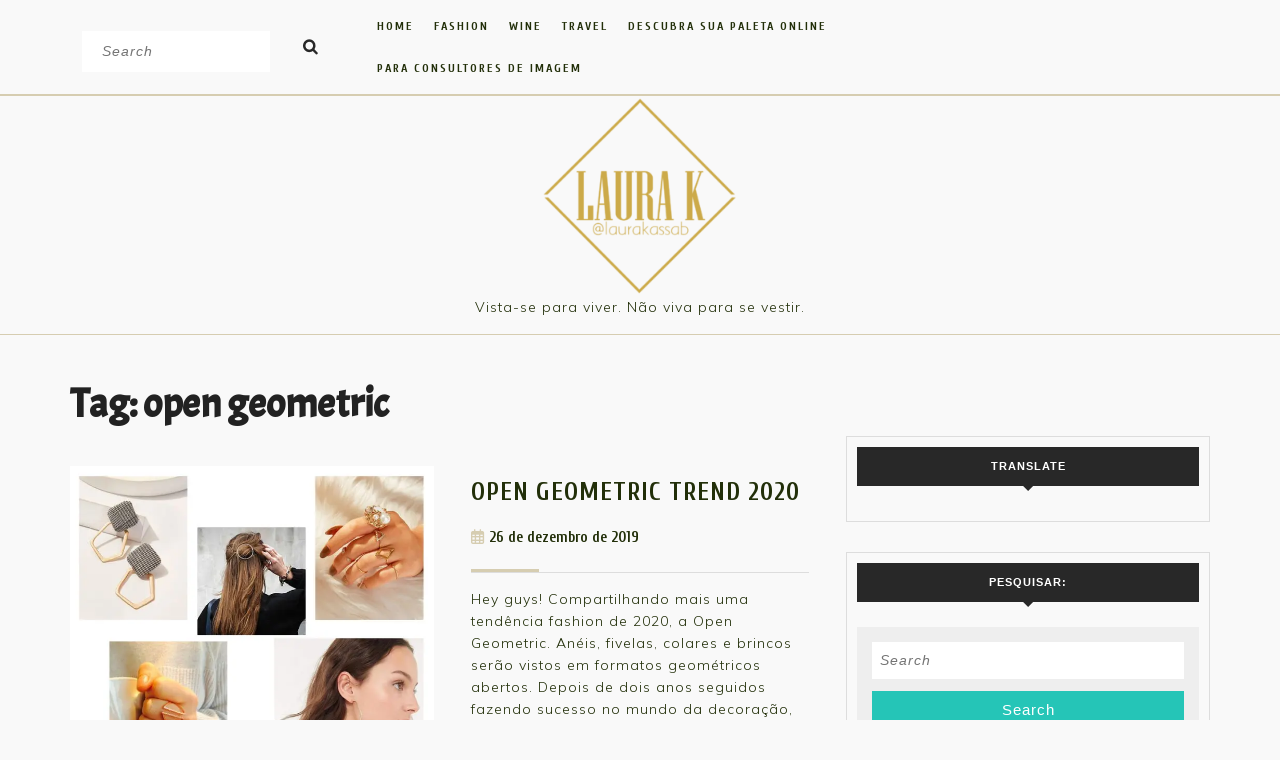

--- FILE ---
content_type: text/html; charset=UTF-8
request_url: https://laurak.com.br/tag/open-geometric/
body_size: 28931
content:
<!DOCTYPE html><html lang="pt-BR"><head><meta charset="UTF-8"><meta name="viewport" content="width=device-width"> <script data-cfasync="false" data-no-defer="1" data-no-minify="1" data-no-optimize="1">var ewww_webp_supported=!1;function check_webp_feature(A,e){var w;e=void 0!==e?e:function(){},ewww_webp_supported?e(ewww_webp_supported):((w=new Image).onload=function(){ewww_webp_supported=0<w.width&&0<w.height,e&&e(ewww_webp_supported)},w.onerror=function(){e&&e(!1)},w.src="data:image/webp;base64,"+{alpha:"UklGRkoAAABXRUJQVlA4WAoAAAAQAAAAAAAAAAAAQUxQSAwAAAARBxAR/Q9ERP8DAABWUDggGAAAABQBAJ0BKgEAAQAAAP4AAA3AAP7mtQAAAA=="}[A])}check_webp_feature("alpha");</script><script data-cfasync="false" data-no-defer="1" data-no-minify="1" data-no-optimize="1">var Arrive=function(c,w){"use strict";if(c.MutationObserver&&"undefined"!=typeof HTMLElement){var r,a=0,u=(r=HTMLElement.prototype.matches||HTMLElement.prototype.webkitMatchesSelector||HTMLElement.prototype.mozMatchesSelector||HTMLElement.prototype.msMatchesSelector,{matchesSelector:function(e,t){return e instanceof HTMLElement&&r.call(e,t)},addMethod:function(e,t,r){var a=e[t];e[t]=function(){return r.length==arguments.length?r.apply(this,arguments):"function"==typeof a?a.apply(this,arguments):void 0}},callCallbacks:function(e,t){t&&t.options.onceOnly&&1==t.firedElems.length&&(e=[e[0]]);for(var r,a=0;r=e[a];a++)r&&r.callback&&r.callback.call(r.elem,r.elem);t&&t.options.onceOnly&&1==t.firedElems.length&&t.me.unbindEventWithSelectorAndCallback.call(t.target,t.selector,t.callback)},checkChildNodesRecursively:function(e,t,r,a){for(var i,n=0;i=e[n];n++)r(i,t,a)&&a.push({callback:t.callback,elem:i}),0<i.childNodes.length&&u.checkChildNodesRecursively(i.childNodes,t,r,a)},mergeArrays:function(e,t){var r,a={};for(r in e)e.hasOwnProperty(r)&&(a[r]=e[r]);for(r in t)t.hasOwnProperty(r)&&(a[r]=t[r]);return a},toElementsArray:function(e){return e=void 0!==e&&("number"!=typeof e.length||e===c)?[e]:e}}),e=(l.prototype.addEvent=function(e,t,r,a){a={target:e,selector:t,options:r,callback:a,firedElems:[]};return this._beforeAdding&&this._beforeAdding(a),this._eventsBucket.push(a),a},l.prototype.removeEvent=function(e){for(var t,r=this._eventsBucket.length-1;t=this._eventsBucket[r];r--)e(t)&&(this._beforeRemoving&&this._beforeRemoving(t),(t=this._eventsBucket.splice(r,1))&&t.length&&(t[0].callback=null))},l.prototype.beforeAdding=function(e){this._beforeAdding=e},l.prototype.beforeRemoving=function(e){this._beforeRemoving=e},l),t=function(i,n){var o=new e,l=this,s={fireOnAttributesModification:!1};return o.beforeAdding(function(t){var e=t.target;e!==c.document&&e!==c||(e=document.getElementsByTagName("html")[0]);var r=new MutationObserver(function(e){n.call(this,e,t)}),a=i(t.options);r.observe(e,a),t.observer=r,t.me=l}),o.beforeRemoving(function(e){e.observer.disconnect()}),this.bindEvent=function(e,t,r){t=u.mergeArrays(s,t);for(var a=u.toElementsArray(this),i=0;i<a.length;i++)o.addEvent(a[i],e,t,r)},this.unbindEvent=function(){var r=u.toElementsArray(this);o.removeEvent(function(e){for(var t=0;t<r.length;t++)if(this===w||e.target===r[t])return!0;return!1})},this.unbindEventWithSelectorOrCallback=function(r){var a=u.toElementsArray(this),i=r,e="function"==typeof r?function(e){for(var t=0;t<a.length;t++)if((this===w||e.target===a[t])&&e.callback===i)return!0;return!1}:function(e){for(var t=0;t<a.length;t++)if((this===w||e.target===a[t])&&e.selector===r)return!0;return!1};o.removeEvent(e)},this.unbindEventWithSelectorAndCallback=function(r,a){var i=u.toElementsArray(this);o.removeEvent(function(e){for(var t=0;t<i.length;t++)if((this===w||e.target===i[t])&&e.selector===r&&e.callback===a)return!0;return!1})},this},i=new function(){var s={fireOnAttributesModification:!1,onceOnly:!1,existing:!1};function n(e,t,r){return!(!u.matchesSelector(e,t.selector)||(e._id===w&&(e._id=a++),-1!=t.firedElems.indexOf(e._id)))&&(t.firedElems.push(e._id),!0)}var c=(i=new t(function(e){var t={attributes:!1,childList:!0,subtree:!0};return e.fireOnAttributesModification&&(t.attributes=!0),t},function(e,i){e.forEach(function(e){var t=e.addedNodes,r=e.target,a=[];null!==t&&0<t.length?u.checkChildNodesRecursively(t,i,n,a):"attributes"===e.type&&n(r,i)&&a.push({callback:i.callback,elem:r}),u.callCallbacks(a,i)})})).bindEvent;return i.bindEvent=function(e,t,r){t=void 0===r?(r=t,s):u.mergeArrays(s,t);var a=u.toElementsArray(this);if(t.existing){for(var i=[],n=0;n<a.length;n++)for(var o=a[n].querySelectorAll(e),l=0;l<o.length;l++)i.push({callback:r,elem:o[l]});if(t.onceOnly&&i.length)return r.call(i[0].elem,i[0].elem);setTimeout(u.callCallbacks,1,i)}c.call(this,e,t,r)},i},o=new function(){var a={};function i(e,t){return u.matchesSelector(e,t.selector)}var n=(o=new t(function(){return{childList:!0,subtree:!0}},function(e,r){e.forEach(function(e){var t=e.removedNodes,e=[];null!==t&&0<t.length&&u.checkChildNodesRecursively(t,r,i,e),u.callCallbacks(e,r)})})).bindEvent;return o.bindEvent=function(e,t,r){t=void 0===r?(r=t,a):u.mergeArrays(a,t),n.call(this,e,t,r)},o};d(HTMLElement.prototype),d(NodeList.prototype),d(HTMLCollection.prototype),d(HTMLDocument.prototype),d(Window.prototype);var n={};return s(i,n,"unbindAllArrive"),s(o,n,"unbindAllLeave"),n}function l(){this._eventsBucket=[],this._beforeAdding=null,this._beforeRemoving=null}function s(e,t,r){u.addMethod(t,r,e.unbindEvent),u.addMethod(t,r,e.unbindEventWithSelectorOrCallback),u.addMethod(t,r,e.unbindEventWithSelectorAndCallback)}function d(e){e.arrive=i.bindEvent,s(i,e,"unbindArrive"),e.leave=o.bindEvent,s(o,e,"unbindLeave")}}(window,void 0),ewww_webp_supported=!1;function check_webp_feature(e,t){var r;ewww_webp_supported?t(ewww_webp_supported):((r=new Image).onload=function(){ewww_webp_supported=0<r.width&&0<r.height,t(ewww_webp_supported)},r.onerror=function(){t(!1)},r.src="data:image/webp;base64,"+{alpha:"UklGRkoAAABXRUJQVlA4WAoAAAAQAAAAAAAAAAAAQUxQSAwAAAARBxAR/Q9ERP8DAABWUDggGAAAABQBAJ0BKgEAAQAAAP4AAA3AAP7mtQAAAA==",animation:"UklGRlIAAABXRUJQVlA4WAoAAAASAAAAAAAAAAAAQU5JTQYAAAD/////AABBTk1GJgAAAAAAAAAAAAAAAAAAAGQAAABWUDhMDQAAAC8AAAAQBxAREYiI/gcA"}[e])}function ewwwLoadImages(e){if(e){for(var t=document.querySelectorAll(".batch-image img, .image-wrapper a, .ngg-pro-masonry-item a, .ngg-galleria-offscreen-seo-wrapper a"),r=0,a=t.length;r<a;r++)ewwwAttr(t[r],"data-src",t[r].getAttribute("data-webp")),ewwwAttr(t[r],"data-thumbnail",t[r].getAttribute("data-webp-thumbnail"));for(var i=document.querySelectorAll("div.woocommerce-product-gallery__image"),r=0,a=i.length;r<a;r++)ewwwAttr(i[r],"data-thumb",i[r].getAttribute("data-webp-thumb"))}for(var n=document.querySelectorAll("video"),r=0,a=n.length;r<a;r++)ewwwAttr(n[r],"poster",e?n[r].getAttribute("data-poster-webp"):n[r].getAttribute("data-poster-image"));for(var o,l=document.querySelectorAll("img.ewww_webp_lazy_load"),r=0,a=l.length;r<a;r++)e&&(ewwwAttr(l[r],"data-lazy-srcset",l[r].getAttribute("data-lazy-srcset-webp")),ewwwAttr(l[r],"data-srcset",l[r].getAttribute("data-srcset-webp")),ewwwAttr(l[r],"data-lazy-src",l[r].getAttribute("data-lazy-src-webp")),ewwwAttr(l[r],"data-src",l[r].getAttribute("data-src-webp")),ewwwAttr(l[r],"data-orig-file",l[r].getAttribute("data-webp-orig-file")),ewwwAttr(l[r],"data-medium-file",l[r].getAttribute("data-webp-medium-file")),ewwwAttr(l[r],"data-large-file",l[r].getAttribute("data-webp-large-file")),null!=(o=l[r].getAttribute("srcset"))&&!1!==o&&o.includes("R0lGOD")&&ewwwAttr(l[r],"src",l[r].getAttribute("data-lazy-src-webp"))),l[r].className=l[r].className.replace(/\bewww_webp_lazy_load\b/,"");for(var s=document.querySelectorAll(".ewww_webp"),r=0,a=s.length;r<a;r++)e?(ewwwAttr(s[r],"srcset",s[r].getAttribute("data-srcset-webp")),ewwwAttr(s[r],"src",s[r].getAttribute("data-src-webp")),ewwwAttr(s[r],"data-orig-file",s[r].getAttribute("data-webp-orig-file")),ewwwAttr(s[r],"data-medium-file",s[r].getAttribute("data-webp-medium-file")),ewwwAttr(s[r],"data-large-file",s[r].getAttribute("data-webp-large-file")),ewwwAttr(s[r],"data-large_image",s[r].getAttribute("data-webp-large_image")),ewwwAttr(s[r],"data-src",s[r].getAttribute("data-webp-src"))):(ewwwAttr(s[r],"srcset",s[r].getAttribute("data-srcset-img")),ewwwAttr(s[r],"src",s[r].getAttribute("data-src-img"))),s[r].className=s[r].className.replace(/\bewww_webp\b/,"ewww_webp_loaded");window.jQuery&&jQuery.fn.isotope&&jQuery.fn.imagesLoaded&&(jQuery(".fusion-posts-container-infinite").imagesLoaded(function(){jQuery(".fusion-posts-container-infinite").hasClass("isotope")&&jQuery(".fusion-posts-container-infinite").isotope()}),jQuery(".fusion-portfolio:not(.fusion-recent-works) .fusion-portfolio-wrapper").imagesLoaded(function(){jQuery(".fusion-portfolio:not(.fusion-recent-works) .fusion-portfolio-wrapper").isotope()}))}function ewwwWebPInit(e){ewwwLoadImages(e),ewwwNggLoadGalleries(e),document.arrive(".ewww_webp",function(){ewwwLoadImages(e)}),document.arrive(".ewww_webp_lazy_load",function(){ewwwLoadImages(e)}),document.arrive("videos",function(){ewwwLoadImages(e)}),"loading"==document.readyState?document.addEventListener("DOMContentLoaded",ewwwJSONParserInit):("undefined"!=typeof galleries&&ewwwNggParseGalleries(e),ewwwWooParseVariations(e))}function ewwwAttr(e,t,r){null!=r&&!1!==r&&e.setAttribute(t,r)}function ewwwJSONParserInit(){"undefined"!=typeof galleries&&check_webp_feature("alpha",ewwwNggParseGalleries),check_webp_feature("alpha",ewwwWooParseVariations)}function ewwwWooParseVariations(e){if(e)for(var t=document.querySelectorAll("form.variations_form"),r=0,a=t.length;r<a;r++){var i=t[r].getAttribute("data-product_variations"),n=!1;try{for(var o in i=JSON.parse(i))void 0!==i[o]&&void 0!==i[o].image&&(void 0!==i[o].image.src_webp&&(i[o].image.src=i[o].image.src_webp,n=!0),void 0!==i[o].image.srcset_webp&&(i[o].image.srcset=i[o].image.srcset_webp,n=!0),void 0!==i[o].image.full_src_webp&&(i[o].image.full_src=i[o].image.full_src_webp,n=!0),void 0!==i[o].image.gallery_thumbnail_src_webp&&(i[o].image.gallery_thumbnail_src=i[o].image.gallery_thumbnail_src_webp,n=!0),void 0!==i[o].image.thumb_src_webp&&(i[o].image.thumb_src=i[o].image.thumb_src_webp,n=!0));n&&ewwwAttr(t[r],"data-product_variations",JSON.stringify(i))}catch(e){}}}function ewwwNggParseGalleries(e){if(e)for(var t in galleries){var r=galleries[t];galleries[t].images_list=ewwwNggParseImageList(r.images_list)}}function ewwwNggLoadGalleries(e){e&&document.addEventListener("ngg.galleria.themeadded",function(e,t){window.ngg_galleria._create_backup=window.ngg_galleria.create,window.ngg_galleria.create=function(e,t){var r=$(e).data("id");return galleries["gallery_"+r].images_list=ewwwNggParseImageList(galleries["gallery_"+r].images_list),window.ngg_galleria._create_backup(e,t)}})}function ewwwNggParseImageList(e){for(var t in e){var r=e[t];if(void 0!==r["image-webp"]&&(e[t].image=r["image-webp"],delete e[t]["image-webp"]),void 0!==r["thumb-webp"]&&(e[t].thumb=r["thumb-webp"],delete e[t]["thumb-webp"]),void 0!==r.full_image_webp&&(e[t].full_image=r.full_image_webp,delete e[t].full_image_webp),void 0!==r.srcsets)for(var a in r.srcsets)nggSrcset=r.srcsets[a],void 0!==r.srcsets[a+"-webp"]&&(e[t].srcsets[a]=r.srcsets[a+"-webp"],delete e[t].srcsets[a+"-webp"]);if(void 0!==r.full_srcsets)for(var i in r.full_srcsets)nggFSrcset=r.full_srcsets[i],void 0!==r.full_srcsets[i+"-webp"]&&(e[t].full_srcsets[i]=r.full_srcsets[i+"-webp"],delete e[t].full_srcsets[i+"-webp"])}return e}check_webp_feature("alpha",ewwwWebPInit);</script><meta name='robots' content='index, follow, max-image-preview:large, max-snippet:-1, max-video-preview:-1' /><link rel="stylesheet" media="print" onload="this.onload=null;this.media='all';" id="ao_optimized_gfonts" href="https://fonts.googleapis.com/css?family=ABeeZee%3Aital%400%3B1%7CAbril+Fatface%7CAcme%7CAlfa+Slab+One%7CAllura%7CAnton%7CArchitects+Daughter%7CArchivo%3Aital%2Cwght%400%2C100%3B0%2C200%3B0%2C300%3B0%2C400%3B0%2C500%3B0%2C600%3B0%2C700%3B0%2C800%3B0%2C900%3B1%2C100%3B1%2C200%3B1%2C300%3B1%2C400%3B1%2C500%3B1%2C600%3B1%2C700%3B1%2C800%3B1%2C900%7CArimo%3Aital%2Cwght%400%2C400%3B0%2C500%3B0%2C600%3B0%2C700%3B1%2C400%3B1%2C500%3B1%2C600%3B1%2C700%7CArsenal%3Aital%2Cwght%400%2C400%3B0%2C700%3B1%2C400%3B1%2C700%7CArvo%3Aital%2Cwght%400%2C400%3B0%2C700%3B1%2C400%3B1%2C700%7CAlegreya+Sans%3Aital%2Cwght%400%2C100%3B0%2C300%3B0%2C400%3B0%2C500%3B0%2C700%3B0%2C800%3B0%2C900%3B1%2C100%3B1%2C300%3B1%2C400%3B1%2C500%3B1%2C700%3B1%2C800%3B1%2C900%7CAsap%3Aital%2Cwght%400%2C100%3B0%2C200%3B0%2C300%3B0%2C400%3B0%2C500%3B0%2C600%3B0%2C700%3B0%2C800%3B0%2C900%3B1%2C100%3B1%2C200%3B1%2C300%3B1%2C400%3B1%2C500%3B1%2C600%3B1%2C700%3B1%2C800%3B1%2C900%7CAssistant%3Awght%40200%3B300%3B400%3B500%3B600%3B700%3B800%7CAveria+Serif+Libre%3Aital%2Cwght%400%2C300%3B0%2C400%3B0%2C700%3B1%2C300%3B1%2C400%3B1%2C700%7CBangers%7CBoogaloo%7CBad+Script%7CBarlow+Condensed%3Aital%2Cwght%400%2C100%3B0%2C200%3B0%2C300%3B0%2C400%3B0%2C500%3B0%2C600%3B0%2C700%3B0%2C800%3B0%2C900%3B1%2C100%3B1%2C200%3B1%2C300%3B1%2C400%3B1%2C500%3B1%2C600%3B1%2C700%3B1%2C800%3B1%2C900%7CBitter%3Aital%2Cwght%400%2C100%3B0%2C200%3B0%2C300%3B0%2C400%3B0%2C500%3B0%2C600%3B0%2C700%3B0%2C800%3B0%2C900%3B1%2C100%3B1%2C200%3B1%2C300%3B1%2C400%3B1%2C500%3B1%2C600%3B1%2C700%3B1%2C800%3B1%2C900%7CBree+Serif%7CBenchNine%3Awght%40300%3B400%3B700%7CCabin%3Aital%2Cwght%400%2C400%3B0%2C500%3B0%2C600%3B0%2C700%3B1%2C400%3B1%2C500%3B1%2C600%3B1%2C700%7CCardo%3Aital%2Cwght%400%2C400%3B0%2C700%3B1%2C400%7CCourgette%7CCaveat+Brush%7CCherry+Swash%3Awght%40400%3B700%7CCormorant+Garamond%3Aital%2Cwght%400%2C300%3B0%2C400%3B0%2C500%3B0%2C600%3B0%2C700%3B1%2C300%3B1%2C400%3B1%2C500%3B1%2C600%3B1%2C700%7CCrimson+Text%3Aital%2Cwght%400%2C400%3B0%2C600%3B0%2C700%3B1%2C400%3B1%2C600%3B1%2C700%7CCuprum%3Aital%2Cwght%400%2C400%3B0%2C500%3B0%2C600%3B0%2C700%3B1%2C400%3B1%2C500%3B1%2C600%3B1%2C700%7CCookie%7CComing+Soon%7CCharm%3Awght%40400%3B700%7CChewy%7CDays+One%7CDM+Serif+Display%3Aital%400%3B1%7CDosis%3Awght%40200%3B300%3B400%3B500%3B600%3B700%3B800%7CEB+Garamond%3Aital%2Cwght%400%2C400%3B0%2C500%3B0%2C600%3B0%2C700%3B0%2C800%3B1%2C400%3B1%2C500%3B1%2C600%3B1%2C700%3B1%2C800%7CEconomica%3Aital%2Cwght%400%2C400%3B0%2C700%3B1%2C400%3B1%2C700%7CExo+2%3Aital%2Cwght%400%2C100%3B0%2C200%3B0%2C300%3B0%2C400%3B0%2C500%3B0%2C600%3B0%2C700%3B0%2C800%3B0%2C900%3B1%2C100%3B1%2C200%3B1%2C400%3B1%2C500%3B1%2C600%3B1%2C700%3B1%2C800%3B1%2C900%7CFira+Sans%3Aital%2Cwght%400%2C100%3B0%2C200%3B0%2C300%3B0%2C400%3B0%2C500%3B0%2C600%3B0%2C700%3B0%2C800%3B0%2C900%3B1%2C100%3B1%2C200%3B1%2C300%3B1%2C400%3B1%2C500%3B1%2C600%3B1%2C700%3B1%2C800%3B1%2C900%7CFredoka+One%7CFjalla+One%7CFrank+Ruhl+Libre%3Awght%40300%3B400%3B500%3B700%3B900%7CGabriela%7CGloria+Hallelujah%7CGreat+Vibes%7CHandlee%7CHammersmith+One%7CHeebo%3Awght%40100%3B200%3B300%3B400%3B500%3B600%3B700%3B800%3B900%7CHind%3Awght%40300%3B400%3B500%3B600%3B700%7CInconsolata%3Awght%40200%3B300%3B400%3B500%3B600%3B700%3B800%3B900%7CIndie+Flower%7CIM+Fell+English+SC%7CJulius+Sans+One%7CJomhuria%7CJosefin+Slab%3Aital%2Cwght%400%2C100%3B0%2C200%3B0%2C300%3B0%2C400%3B0%2C500%3B0%2C600%3B0%2C700%3B1%2C100%3B1%2C200%3B1%2C300%3B1%2C400%3B1%2C500%3B1%2C600%3B1%2C700%7CJosefin+Sans%3Aital%2Cwght%400%2C100%3B0%2C200%3B0%2C300%3B0%2C400%3B0%2C500%3B0%2C600%3B0%2C700%3B1%2C100%3B1%2C200%3B1%2C300%3B1%2C400%3B1%2C500%3B1%2C600%3B1%2C700%7CJost%3Aital%2Cwght%400%2C100%3B0%2C200%3B0%2C300%3B0%2C400%3B0%2C500%3B0%2C600%3B0%2C700%3B0%2C800%3B0%2C900%3B1%2C100%3B1%2C200%3B1%2C300%3B1%2C400%3B1%2C500%3B1%2C600%3B1%2C700%3B1%2C800%3B1%2C900%7CKanit%3Aital%2Cwght%400%2C100%3B0%2C200%3B0%2C300%3B0%2C400%3B0%2C500%3B0%2C600%3B0%2C700%3B0%2C800%3B0%2C900%3B1%2C100%3B1%2C200%3B1%2C300%3B1%2C400%3B1%2C500%3B1%2C600%3B1%2C700%3B1%2C800%3B1%2C900%7CKaushan+Script%7CKrub%3Aital%2Cwght%400%2C200%3B0%2C300%3B0%2C400%3B0%2C500%3B0%2C600%3B0%2C700%3B1%2C200%3B1%2C300%3B1%2C400%3B1%2C500%3B1%2C600%3B1%2C700%7CLato%3Aital%2Cwght%400%2C100%3B0%2C300%3B0%2C400%3B0%2C700%3B0%2C900%3B1%2C100%3B1%2C300%3B1%2C400%3B1%2C700%3B1%2C900%7CLora%3Aital%2Cwght%400%2C400%3B0%2C500%3B0%2C600%3B0%2C700%3B1%2C400%3B1%2C500%3B1%2C600%3B1%2C700%7CLibre+Baskerville%3Aital%2Cwght%400%2C400%3B0%2C700%3B1%2C400%7CLiterata%3Aital%2Copsz%2Cwght%400%2C7..72%2C200%3B0%2C7..72%2C300%3B0%2C7..72%2C400%3B0%2C7..72%2C500%3B0%2C7..72%2C600%3B0%2C7..72%2C700%3B0%2C7..72%2C800%3B0%2C7..72%2C900%3B1%2C7..72%2C200%3B1%2C7..72%2C300%3B1%2C7..72%2C400%3B1%2C7..72%2C500%3B1%2C7..72%2C600%3B1%2C7..72%2C700%3B1%2C7..72%2C800%3B1%2C7..72%2C900%7CLobster%7CLobster+Two%3Aital%2Cwght%400%2C400%3B0%2C700%3B1%2C400%3B1%2C700%7CMerriweather%3Aital%2Cwght%400%2C300%3B0%2C400%3B0%2C700%3B0%2C900%3B1%2C300%3B1%2C400%3B1%2C700%3B1%2C900%7CMarck+Script%7CMarcellus%7CMerienda+One%7CMonda%3Awght%40400%3B700%7CMontserrat%3Aital%2Cwght%400%2C100%3B0%2C200%3B0%2C300%3B0%2C400%3B0%2C500%3B0%2C600%3B0%2C700%3B0%2C800%3B0%2C900%3B1%2C100%3B1%2C200%3B1%2C300%3B1%2C400%3B1%2C500%3B1%2C600%3B1%2C700%3B1%2C800%3B1%2C900%7CMulish%3Aital%2Cwght%400%2C200%3B0%2C300%3B0%2C400%3B0%2C500%3B0%2C600%3B0%2C700%3B0%2C800%3B0%2C900%3B0%2C1000%3B1%2C200%3B1%2C300%3B1%2C400%3B1%2C500%3B1%2C600%3B1%2C700%3B1%2C800%3B1%2C900%3B1%2C1000%7CNoto+Serif%3Aital%2Cwght%400%2C400%3B0%2C700%3B1%2C400%3B1%2C700%7CNunito+Sans%3Aital%2Cwght%400%2C200%3B0%2C300%3B0%2C400%3B0%2C600%3B0%2C700%3B0%2C800%3B0%2C900%3B1%2C200%3B1%2C300%3B1%2C400%3B1%2C600%3B1%2C700%3B1%2C800%3B1%2C900%7COpen+Sans%3Aital%2Cwght%400%2C300%3B0%2C400%3B0%2C500%3B0%2C600%3B0%2C700%3B0%2C800%3B1%2C300%3B1%2C400%3B1%2C500%3B1%2C600%3B1%2C700%3B1%2C800%7COverpass%3Aital%2Cwght%400%2C100%3B0%2C200%3B0%2C300%3B0%2C400%3B0%2C500%3B0%2C600%3B0%2C700%3B0%2C800%3B0%2C900%3B1%2C100%3B1%2C200%3B1%2C300%3B1%2C400%3B1%2C500%3B1%2C600%3B1%2C700%3B1%2C800%3B1%2C900%7COverpass+Mono%3Awght%40300%3B400%3B500%3B600%3B700%7COxygen%3Awght%40300%3B400%3B700%7COswald%3Awght%40200%3B300%3B400%3B500%3B600%3B700%7COrbitron%3Awght%40400%3B500%3B600%3B700%3B800%3B900%7CPatua+One%7CPacifico%7CPadauk%3Awght%40400%3B700%7CPlayball%7CPlayfair+Display%3Aital%2Cwght%400%2C400%3B0%2C500%3B0%2C600%3B0%2C700%3B0%2C800%3B0%2C900%3B1%2C400%3B1%2C500%3B1%2C600%3B1%2C700%3B1%2C800%3B1%2C900%7CPrompt%3Aital%2Cwght%400%2C100%3B0%2C200%3B0%2C300%3B0%2C400%3B0%2C500%3B0%2C600%3B0%2C700%3B0%2C800%3B0%2C900%3B1%2C100%3B1%2C200%3B1%2C300%3B1%2C400%3B1%2C500%3B1%2C600%3B1%2C700%3B1%2C800%3B1%2C900%7CPT+Sans%3Aital%2Cwght%400%2C400%3B0%2C700%3B1%2C400%3B1%2C700%7CPT+Serif%3Aital%2Cwght%400%2C400%3B0%2C700%3B1%2C400%3B1%2C700%7CPhilosopher%3Aital%2Cwght%400%2C400%3B0%2C700%3B1%2C400%3B1%2C700%7CPermanent+Marker%7CPoiret+One%7CPoppins%3Aital%2Cwght%400%2C100%3B0%2C200%3B0%2C300%3B0%2C400%3B0%2C500%3B0%2C600%3B0%2C700%3B0%2C800%3B0%2C900%3B1%2C100%3B1%2C200%3B1%2C300%3B1%2C400%3B1%2C500%3B1%2C600%3B1%2C700%3B1%2C800%3B1%2C900%7CPrata%7CQuicksand%3Awght%40300%3B400%3B500%3B600%3B700%7CQuattrocento+Sans%3Aital%2Cwght%400%2C400%3B0%2C700%3B1%2C400%3B1%2C700%7CRaleway%3Aital%2Cwght%400%2C100%3B0%2C200%3B0%2C300%3B0%2C400%3B0%2C500%3B0%2C600%3B0%2C700%3B0%2C800%3B0%2C900%3B1%2C100%3B1%2C200%3B1%2C300%3B1%2C400%3B1%2C500%3B1%2C600%3B1%2C700%3B1%2C800%3B1%2C900%7CRubik%3Aital%2Cwght%400%2C300%3B0%2C400%3B0%2C500%3B0%2C600%3B0%2C700%3B0%2C800%3B0%2C900%3B1%2C300%3B1%2C400%3B1%2C500%3B1%2C600%3B1%2C700%3B1%2C800%3B1%2C900%7CRoboto%3Aital%2Cwght%400%2C100%3B0%2C300%3B0%2C400%3B0%2C500%3B0%2C700%3B0%2C900%3B1%2C100%3B1%2C300%3B1%2C400%3B1%2C500%3B1%2C700%3B1%2C900%7CRoboto+Condensed%3Aital%2Cwght%400%2C300%3B0%2C400%3B0%2C700%3B1%2C300%3B1%2C400%3B1%2C700%7CRokkitt%3Awght%40100%3B200%3B300%3B400%3B500%3B600%3B700%3B800%3B900%7CRopa+Sans%3Aital%400%3B1%7CRusso+One%7CRighteous%7CSaira%3Aital%2Cwght%400%2C100%3B0%2C200%3B0%2C300%3B0%2C400%3B0%2C500%3B0%2C600%3B0%2C700%3B0%2C800%3B0%2C900%3B1%2C100%3B1%2C200%3B1%2C300%3B1%2C400%3B1%2C500%3B1%2C600%3B1%2C700%3B1%2C800%3B1%2C900%7CSatisfy%7CSen%3Awght%40400%3B700%3B800%7CSource+Sans+Pro%3Aital%2Cwght%400%2C200%3B0%2C300%3B0%2C400%3B0%2C600%3B0%2C700%3B0%2C900%3B1%2C200%3B1%2C300%3B1%2C400%3B1%2C600%3B1%2C700%3B1%2C900%7CShadows+Into+Light+Two%7CShadows+Into+Light%7CSacramento%7CSail%7CShrikhand%7CStaatliches%7CStylish%7CTangerine%3Awght%40400%3B700%7CTitillium+Web%3Aital%2Cwght%400%2C200%3B0%2C300%3B0%2C400%3B0%2C600%3B0%2C700%3B0%2C900%3B1%2C200%3B1%2C300%3B1%2C400%3B1%2C600%3B1%2C700%7CTrirong%3Aital%2Cwght%400%2C100%3B0%2C200%3B0%2C300%3B0%2C400%3B0%2C500%3B0%2C600%3B0%2C700%3B0%2C800%3B0%2C900%3B1%2C100%3B1%2C200%3B1%2C300%3B1%2C400%3B1%2C500%3B1%2C600%3B1%2C700%3B1%2C800%3B1%2C900%7CUbuntu%3Aital%2Cwght%400%2C300%3B0%2C400%3B0%2C500%3B0%2C700%3B1%2C300%3B1%2C400%3B1%2C500%3B1%2C700%7CUnica+One%7CVT323%7CVarela+Round%7CVampiro+One%7CVollkorn%3Aital%2Cwght%400%2C400%3B0%2C500%3B0%2C600%3B0%2C700%3B0%2C800%3B0%2C900%3B1%2C400%3B1%2C500%3B1%2C600%3B1%2C700%3B1%2C800%3B1%2C900%7CVolkhov%3Aital%2Cwght%400%2C400%3B0%2C700%3B1%2C400%3B1%2C700%7CWork+Sans%3Aital%2Cwght%400%2C100%3B0%2C200%3B0%2C300%3B0%2C400%3B0%2C500%3B0%2C600%3B0%2C700%3B0%2C800%3B0%2C900%3B1%2C100%3B1%2C200%3B1%2C300%3B1%2C400%3B1%2C500%3B1%2C600%3B1%2C700%3B1%2C800%3B1%2C900%7CYanone+Kaffeesatz%3Awght%40200%3B300%3B400%3B500%3B600%3B700%7CZCOOL+XiaoWei&amp;display=swap"><link media="all" href='//laurak.com.br/wp-content/cache/wpfc-minified/9iumt1km/c0ahm.css' rel="stylesheet"><title>Arquivos open geometric - Laura K</title><link rel="canonical" href="https://laurak.com.br/tag/open-geometric/" /><meta property="og:locale" content="pt_BR" /><meta property="og:type" content="article" /><meta property="og:title" content="Arquivos open geometric - Laura K" /><meta property="og:url" content="https://laurak.com.br/tag/open-geometric/" /><meta property="og:site_name" content="Laura K" /><meta name="twitter:card" content="summary_large_image" /> <script type="application/ld+json" class="yoast-schema-graph">{"@context":"https://schema.org","@graph":[{"@type":"CollectionPage","@id":"https://laurak.com.br/tag/open-geometric/","url":"https://laurak.com.br/tag/open-geometric/","name":"Arquivos open geometric - Laura K","isPartOf":{"@id":"https://laurak.com.br/#website"},"primaryImageOfPage":{"@id":"https://laurak.com.br/tag/open-geometric/#primaryimage"},"image":{"@id":"https://laurak.com.br/tag/open-geometric/#primaryimage"},"thumbnailUrl":"https://i0.wp.com/laurak.com.br/wp-content/uploads/2019/12/laurakloset-openegeometrictrend-e1626972526749.jpg?fit=700%2C722&ssl=1","breadcrumb":{"@id":"https://laurak.com.br/tag/open-geometric/#breadcrumb"},"inLanguage":"pt-BR"},{"@type":"ImageObject","inLanguage":"pt-BR","@id":"https://laurak.com.br/tag/open-geometric/#primaryimage","url":"https://i0.wp.com/laurak.com.br/wp-content/uploads/2019/12/laurakloset-openegeometrictrend-e1626972526749.jpg?fit=700%2C722&ssl=1","contentUrl":"https://i0.wp.com/laurak.com.br/wp-content/uploads/2019/12/laurakloset-openegeometrictrend-e1626972526749.jpg?fit=700%2C722&ssl=1","width":700,"height":722},{"@type":"BreadcrumbList","@id":"https://laurak.com.br/tag/open-geometric/#breadcrumb","itemListElement":[{"@type":"ListItem","position":1,"name":"Início","item":"https://laurak.com.br/"},{"@type":"ListItem","position":2,"name":"open geometric"}]},{"@type":"WebSite","@id":"https://laurak.com.br/#website","url":"https://laurak.com.br/","name":"Laura K","description":"Vista-se para viver. Não viva para se vestir.","publisher":{"@id":"https://laurak.com.br/#/schema/person/b81029afe2a92fdf81791c1afeecb4fe"},"potentialAction":[{"@type":"SearchAction","target":{"@type":"EntryPoint","urlTemplate":"https://laurak.com.br/?s={search_term_string}"},"query-input":{"@type":"PropertyValueSpecification","valueRequired":true,"valueName":"search_term_string"}}],"inLanguage":"pt-BR"},{"@type":["Person","Organization"],"@id":"https://laurak.com.br/#/schema/person/b81029afe2a92fdf81791c1afeecb4fe","name":"LauraK","image":{"@type":"ImageObject","inLanguage":"pt-BR","@id":"https://laurak.com.br/#/schema/person/image/","url":"https://i0.wp.com/laurak.com.br/wp-content/uploads/2023/10/EGWH1935c-scaled-e1697038204289.jpg?fit=1706%2C1804&ssl=1","contentUrl":"https://i0.wp.com/laurak.com.br/wp-content/uploads/2023/10/EGWH1935c-scaled-e1697038204289.jpg?fit=1706%2C1804&ssl=1","width":1706,"height":1804,"caption":"LauraK"},"logo":{"@id":"https://laurak.com.br/#/schema/person/image/"}}]}</script> <link rel='dns-prefetch' href='//www.googletagmanager.com' /><link rel='dns-prefetch' href='//stats.wp.com' /><link rel='dns-prefetch' href='//v0.wordpress.com' /><link rel='dns-prefetch' href='//pagead2.googlesyndication.com' /><link rel='dns-prefetch' href='//fundingchoicesmessages.google.com' /><link rel='preconnect' href='//i0.wp.com' /><link rel='preconnect' href='//c0.wp.com' /><link href='https://fonts.gstatic.com' crossorigin='anonymous' rel='preconnect' /><link rel="alternate" type="application/rss+xml" title="Feed para Laura K &raquo;" href="https://laurak.com.br/feed/" /><link rel="alternate" type="application/rss+xml" title="Feed de comentários para Laura K &raquo;" href="https://laurak.com.br/comments/feed/" /><link rel="alternate" type="application/rss+xml" title="Feed de tag para Laura K &raquo; open geometric" href="https://laurak.com.br/tag/open-geometric/feed/" /><link rel="alternate" type="application/rss+xml" title="Feed de Laura K &raquo; Story" href="https://laurak.com.br/web-stories/feed/"> <script type="text/javascript" src="https://laurak.com.br/wp-includes/js/jquery/jquery.min.js" id="jquery-core-js"></script>    <script type="text/javascript" src="https://www.googletagmanager.com/gtag/js?id=G-LL3P32S1D2" id="google_gtagjs-js" async></script> <script type="text/javascript" id="google_gtagjs-js-after">window.dataLayer = window.dataLayer || [];function gtag(){dataLayer.push(arguments);}
gtag("set","linker",{"domains":["laurak.com.br"]});
gtag("js", new Date());
gtag("set", "developer_id.dZTNiMT", true);
gtag("config", "G-LL3P32S1D2");
//# sourceURL=google_gtagjs-js-after</script> <link rel="https://api.w.org/" href="https://laurak.com.br/wp-json/" /><link rel="alternate" title="JSON" type="application/json" href="https://laurak.com.br/wp-json/wp/v2/tags/678" /><link rel="EditURI" type="application/rsd+xml" title="RSD" href="https://laurak.com.br/xmlrpc.php?rsd" /><meta name="generator" content="WordPress 6.9" /><meta name="generator" content="Site Kit by Google 1.148.0" /> <script>(function(w,d,s,l,i){w[l]=w[l]||[];w[l].push({'gtm.start':
new Date().getTime(),event:'gtm.js'});var f=d.getElementsByTagName(s)[0],
j=d.createElement(s),dl=l!='dataLayer'?'&l='+l:'';j.async=true;j.src=
'https://www.googletagmanager.com/gtm.js?id='+i+dl;f.parentNode.insertBefore(j,f);
})(window,document,'script','dataLayer','GTM-T9T3DND');</script> <meta name="google-adsense-platform-account" content="ca-host-pub-2644536267352236"><meta name="google-adsense-platform-domain" content="sitekit.withgoogle.com"><meta name="generator" content="Elementor 3.29.1; features: additional_custom_breakpoints, e_local_google_fonts; settings: css_print_method-external, google_font-enabled, font_display-auto">  <script type="text/javascript" async="async" src="https://pagead2.googlesyndication.com/pagead/js/adsbygoogle.js?client=ca-pub-4291857296061371&amp;host=ca-host-pub-2644536267352236" crossorigin="anonymous"></script>    <script async src="https://fundingchoicesmessages.google.com/i/pub-4291857296061371?ers=1"></script><script>(function() {function signalGooglefcPresent() {if (!window.frames['googlefcPresent']) {if (document.body) {const iframe = document.createElement('iframe'); iframe.style = 'width: 0; height: 0; border: none; z-index: -1000; left: -1000px; top: -1000px;'; iframe.style.display = 'none'; iframe.name = 'googlefcPresent'; document.body.appendChild(iframe);} else {setTimeout(signalGooglefcPresent, 0);}}}signalGooglefcPresent();})();</script>    <script>(function(){'use strict';function aa(a){var b=0;return function(){return b<a.length?{done:!1,value:a[b++]}:{done:!0}}}var ba=typeof Object.defineProperties=="function"?Object.defineProperty:function(a,b,c){if(a==Array.prototype||a==Object.prototype)return a;a[b]=c.value;return a};
function ca(a){a=["object"==typeof globalThis&&globalThis,a,"object"==typeof window&&window,"object"==typeof self&&self,"object"==typeof global&&global];for(var b=0;b<a.length;++b){var c=a[b];if(c&&c.Math==Math)return c}throw Error("Cannot find global object");}var da=ca(this);function l(a,b){if(b)a:{var c=da;a=a.split(".");for(var d=0;d<a.length-1;d++){var e=a[d];if(!(e in c))break a;c=c[e]}a=a[a.length-1];d=c[a];b=b(d);b!=d&&b!=null&&ba(c,a,{configurable:!0,writable:!0,value:b})}}
function ea(a){return a.raw=a}function n(a){var b=typeof Symbol!="undefined"&&Symbol.iterator&&a[Symbol.iterator];if(b)return b.call(a);if(typeof a.length=="number")return{next:aa(a)};throw Error(String(a)+" is not an iterable or ArrayLike");}function fa(a){for(var b,c=[];!(b=a.next()).done;)c.push(b.value);return c}var ha=typeof Object.create=="function"?Object.create:function(a){function b(){}b.prototype=a;return new b},p;
if(typeof Object.setPrototypeOf=="function")p=Object.setPrototypeOf;else{var q;a:{var ja={a:!0},ka={};try{ka.__proto__=ja;q=ka.a;break a}catch(a){}q=!1}p=q?function(a,b){a.__proto__=b;if(a.__proto__!==b)throw new TypeError(a+" is not extensible");return a}:null}var la=p;
function t(a,b){a.prototype=ha(b.prototype);a.prototype.constructor=a;if(la)la(a,b);else for(var c in b)if(c!="prototype")if(Object.defineProperties){var d=Object.getOwnPropertyDescriptor(b,c);d&&Object.defineProperty(a,c,d)}else a[c]=b[c];a.A=b.prototype}function ma(){for(var a=Number(this),b=[],c=a;c<arguments.length;c++)b[c-a]=arguments[c];return b}l("Object.is",function(a){return a?a:function(b,c){return b===c?b!==0||1/b===1/c:b!==b&&c!==c}});
l("Array.prototype.includes",function(a){return a?a:function(b,c){var d=this;d instanceof String&&(d=String(d));var e=d.length;c=c||0;for(c<0&&(c=Math.max(c+e,0));c<e;c++){var f=d[c];if(f===b||Object.is(f,b))return!0}return!1}});
l("String.prototype.includes",function(a){return a?a:function(b,c){if(this==null)throw new TypeError("The 'this' value for String.prototype.includes must not be null or undefined");if(b instanceof RegExp)throw new TypeError("First argument to String.prototype.includes must not be a regular expression");return this.indexOf(b,c||0)!==-1}});l("Number.MAX_SAFE_INTEGER",function(){return 9007199254740991});
l("Number.isFinite",function(a){return a?a:function(b){return typeof b!=="number"?!1:!isNaN(b)&&b!==Infinity&&b!==-Infinity}});l("Number.isInteger",function(a){return a?a:function(b){return Number.isFinite(b)?b===Math.floor(b):!1}});l("Number.isSafeInteger",function(a){return a?a:function(b){return Number.isInteger(b)&&Math.abs(b)<=Number.MAX_SAFE_INTEGER}});
l("Math.trunc",function(a){return a?a:function(b){b=Number(b);if(isNaN(b)||b===Infinity||b===-Infinity||b===0)return b;var c=Math.floor(Math.abs(b));return b<0?-c:c}});/*
Copyright The Closure Library Authors.
SPDX-License-Identifier: Apache-2.0
*/
var u=this||self;function v(a,b){a:{var c=["CLOSURE_FLAGS"];for(var d=u,e=0;e<c.length;e++)if(d=d[c[e]],d==null){c=null;break a}c=d}a=c&&c[a];return a!=null?a:b}function w(a){return a};function na(a){u.setTimeout(function(){throw a;},0)};var oa=v(610401301,!1),pa=v(188588736,!0),qa=v(645172343,v(1,!0));var x,ra=u.navigator;x=ra?ra.userAgentData||null:null;function z(a){return oa?x?x.brands.some(function(b){return(b=b.brand)&&b.indexOf(a)!=-1}):!1:!1}function A(a){var b;a:{if(b=u.navigator)if(b=b.userAgent)break a;b=""}return b.indexOf(a)!=-1};function B(){return oa?!!x&&x.brands.length>0:!1}function C(){return B()?z("Chromium"):(A("Chrome")||A("CriOS"))&&!(B()?0:A("Edge"))||A("Silk")};var sa=B()?!1:A("Trident")||A("MSIE");!A("Android")||C();C();A("Safari")&&(C()||(B()?0:A("Coast"))||(B()?0:A("Opera"))||(B()?0:A("Edge"))||(B()?z("Microsoft Edge"):A("Edg/"))||B()&&z("Opera"));var ta={},D=null;var ua=typeof Uint8Array!=="undefined",va=!sa&&typeof btoa==="function";var wa;function E(){return typeof BigInt==="function"};var F=typeof Symbol==="function"&&typeof Symbol()==="symbol";function xa(a){return typeof Symbol==="function"&&typeof Symbol()==="symbol"?Symbol():a}var G=xa(),ya=xa("2ex");var za=F?function(a,b){a[G]|=b}:function(a,b){a.g!==void 0?a.g|=b:Object.defineProperties(a,{g:{value:b,configurable:!0,writable:!0,enumerable:!1}})},H=F?function(a){return a[G]|0}:function(a){return a.g|0},I=F?function(a){return a[G]}:function(a){return a.g},J=F?function(a,b){a[G]=b}:function(a,b){a.g!==void 0?a.g=b:Object.defineProperties(a,{g:{value:b,configurable:!0,writable:!0,enumerable:!1}})};function Aa(a,b){J(b,(a|0)&-14591)}function Ba(a,b){J(b,(a|34)&-14557)};var K={},Ca={};function Da(a){return!(!a||typeof a!=="object"||a.g!==Ca)}function Ea(a){return a!==null&&typeof a==="object"&&!Array.isArray(a)&&a.constructor===Object}function L(a,b,c){if(!Array.isArray(a)||a.length)return!1;var d=H(a);if(d&1)return!0;if(!(b&&(Array.isArray(b)?b.includes(c):b.has(c))))return!1;J(a,d|1);return!0};var M=0,N=0;function Fa(a){var b=a>>>0;M=b;N=(a-b)/4294967296>>>0}function Ga(a){if(a<0){Fa(-a);var b=n(Ha(M,N));a=b.next().value;b=b.next().value;M=a>>>0;N=b>>>0}else Fa(a)}function Ia(a,b){b>>>=0;a>>>=0;if(b<=2097151)var c=""+(4294967296*b+a);else E()?c=""+(BigInt(b)<<BigInt(32)|BigInt(a)):(c=(a>>>24|b<<8)&16777215,b=b>>16&65535,a=(a&16777215)+c*6777216+b*6710656,c+=b*8147497,b*=2,a>=1E7&&(c+=a/1E7>>>0,a%=1E7),c>=1E7&&(b+=c/1E7>>>0,c%=1E7),c=b+Ja(c)+Ja(a));return c}
function Ja(a){a=String(a);return"0000000".slice(a.length)+a}function Ha(a,b){b=~b;a?a=~a+1:b+=1;return[a,b]};var Ka=/^-?([1-9][0-9]*|0)(\.[0-9]+)?$/;var O;function La(a,b){O=b;a=new a(b);O=void 0;return a}
function P(a,b,c){a==null&&(a=O);O=void 0;if(a==null){var d=96;c?(a=[c],d|=512):a=[];b&&(d=d&-16760833|(b&1023)<<14)}else{if(!Array.isArray(a))throw Error("narr");d=H(a);if(d&2048)throw Error("farr");if(d&64)return a;d|=64;if(c&&(d|=512,c!==a[0]))throw Error("mid");a:{c=a;var e=c.length;if(e){var f=e-1;if(Ea(c[f])){d|=256;b=f-(+!!(d&512)-1);if(b>=1024)throw Error("pvtlmt");d=d&-16760833|(b&1023)<<14;break a}}if(b){b=Math.max(b,e-(+!!(d&512)-1));if(b>1024)throw Error("spvt");d=d&-16760833|(b&1023)<<
14}}}J(a,d);return a};function Ma(a){switch(typeof a){case "number":return isFinite(a)?a:String(a);case "boolean":return a?1:0;case "object":if(a)if(Array.isArray(a)){if(L(a,void 0,0))return}else if(ua&&a!=null&&a instanceof Uint8Array){if(va){for(var b="",c=0,d=a.length-10240;c<d;)b+=String.fromCharCode.apply(null,a.subarray(c,c+=10240));b+=String.fromCharCode.apply(null,c?a.subarray(c):a);a=btoa(b)}else{b===void 0&&(b=0);if(!D){D={};c="ABCDEFGHIJKLMNOPQRSTUVWXYZabcdefghijklmnopqrstuvwxyz0123456789".split("");d=["+/=",
"+/","-_=","-_.","-_"];for(var e=0;e<5;e++){var f=c.concat(d[e].split(""));ta[e]=f;for(var g=0;g<f.length;g++){var h=f[g];D[h]===void 0&&(D[h]=g)}}}b=ta[b];c=Array(Math.floor(a.length/3));d=b[64]||"";for(e=f=0;f<a.length-2;f+=3){var k=a[f],m=a[f+1];h=a[f+2];g=b[k>>2];k=b[(k&3)<<4|m>>4];m=b[(m&15)<<2|h>>6];h=b[h&63];c[e++]=g+k+m+h}g=0;h=d;switch(a.length-f){case 2:g=a[f+1],h=b[(g&15)<<2]||d;case 1:a=a[f],c[e]=b[a>>2]+b[(a&3)<<4|g>>4]+h+d}a=c.join("")}return a}}return a};function Na(a,b,c){a=Array.prototype.slice.call(a);var d=a.length,e=b&256?a[d-1]:void 0;d+=e?-1:0;for(b=b&512?1:0;b<d;b++)a[b]=c(a[b]);if(e){b=a[b]={};for(var f in e)Object.prototype.hasOwnProperty.call(e,f)&&(b[f]=c(e[f]))}return a}function Oa(a,b,c,d,e){if(a!=null){if(Array.isArray(a))a=L(a,void 0,0)?void 0:e&&H(a)&2?a:Pa(a,b,c,d!==void 0,e);else if(Ea(a)){var f={},g;for(g in a)Object.prototype.hasOwnProperty.call(a,g)&&(f[g]=Oa(a[g],b,c,d,e));a=f}else a=b(a,d);return a}}
function Pa(a,b,c,d,e){var f=d||c?H(a):0;d=d?!!(f&32):void 0;a=Array.prototype.slice.call(a);for(var g=0;g<a.length;g++)a[g]=Oa(a[g],b,c,d,e);c&&c(f,a);return a}function Qa(a){return a.s===K?a.toJSON():Ma(a)};function Ra(a,b,c){c=c===void 0?Ba:c;if(a!=null){if(ua&&a instanceof Uint8Array)return b?a:new Uint8Array(a);if(Array.isArray(a)){var d=H(a);if(d&2)return a;b&&(b=d===0||!!(d&32)&&!(d&64||!(d&16)));return b?(J(a,(d|34)&-12293),a):Pa(a,Ra,d&4?Ba:c,!0,!0)}a.s===K&&(c=a.h,d=I(c),a=d&2?a:La(a.constructor,Sa(c,d,!0)));return a}}function Sa(a,b,c){var d=c||b&2?Ba:Aa,e=!!(b&32);a=Na(a,b,function(f){return Ra(f,e,d)});za(a,32|(c?2:0));return a};function Ta(a,b){a=a.h;return Ua(a,I(a),b)}function Va(a,b,c,d){b=d+(+!!(b&512)-1);if(!(b<0||b>=a.length||b>=c))return a[b]}
function Ua(a,b,c,d){if(c===-1)return null;var e=b>>14&1023||536870912;if(c>=e){if(b&256)return a[a.length-1][c]}else{var f=a.length;if(d&&b&256&&(d=a[f-1][c],d!=null)){if(Va(a,b,e,c)&&ya!=null){var g;a=(g=wa)!=null?g:wa={};g=a[ya]||0;g>=4||(a[ya]=g+1,g=Error(),g.__closure__error__context__984382||(g.__closure__error__context__984382={}),g.__closure__error__context__984382.severity="incident",na(g))}return d}return Va(a,b,e,c)}}
function Wa(a,b,c,d,e){var f=b>>14&1023||536870912;if(c>=f||e&&!qa){var g=b;if(b&256)e=a[a.length-1];else{if(d==null)return;e=a[f+(+!!(b&512)-1)]={};g|=256}e[c]=d;c<f&&(a[c+(+!!(b&512)-1)]=void 0);g!==b&&J(a,g)}else a[c+(+!!(b&512)-1)]=d,b&256&&(a=a[a.length-1],c in a&&delete a[c])}
function Xa(a,b){var c=Ya;var d=d===void 0?!1:d;var e=a.h;var f=I(e),g=Ua(e,f,b,d);if(g!=null&&typeof g==="object"&&g.s===K)c=g;else if(Array.isArray(g)){var h=H(g),k=h;k===0&&(k|=f&32);k|=f&2;k!==h&&J(g,k);c=new c(g)}else c=void 0;c!==g&&c!=null&&Wa(e,f,b,c,d);e=c;if(e==null)return e;a=a.h;f=I(a);f&2||(g=e,c=g.h,h=I(c),g=h&2?La(g.constructor,Sa(c,h,!1)):g,g!==e&&(e=g,Wa(a,f,b,e,d)));return e}function Za(a,b){a=Ta(a,b);return a==null||typeof a==="string"?a:void 0}
function $a(a,b){var c=c===void 0?0:c;a=Ta(a,b);if(a!=null)if(b=typeof a,b==="number"?Number.isFinite(a):b!=="string"?0:Ka.test(a))if(typeof a==="number"){if(a=Math.trunc(a),!Number.isSafeInteger(a)){Ga(a);b=M;var d=N;if(a=d&2147483648)b=~b+1>>>0,d=~d>>>0,b==0&&(d=d+1>>>0);b=d*4294967296+(b>>>0);a=a?-b:b}}else if(b=Math.trunc(Number(a)),Number.isSafeInteger(b))a=String(b);else{if(b=a.indexOf("."),b!==-1&&(a=a.substring(0,b)),!(a[0]==="-"?a.length<20||a.length===20&&Number(a.substring(0,7))>-922337:
a.length<19||a.length===19&&Number(a.substring(0,6))<922337)){if(a.length<16)Ga(Number(a));else if(E())a=BigInt(a),M=Number(a&BigInt(4294967295))>>>0,N=Number(a>>BigInt(32)&BigInt(4294967295));else{b=+(a[0]==="-");N=M=0;d=a.length;for(var e=b,f=(d-b)%6+b;f<=d;e=f,f+=6)e=Number(a.slice(e,f)),N*=1E6,M=M*1E6+e,M>=4294967296&&(N+=Math.trunc(M/4294967296),N>>>=0,M>>>=0);b&&(b=n(Ha(M,N)),a=b.next().value,b=b.next().value,M=a,N=b)}a=M;b=N;b&2147483648?E()?a=""+(BigInt(b|0)<<BigInt(32)|BigInt(a>>>0)):(b=
n(Ha(a,b)),a=b.next().value,b=b.next().value,a="-"+Ia(a,b)):a=Ia(a,b)}}else a=void 0;return a!=null?a:c}function R(a,b){var c=c===void 0?"":c;a=Za(a,b);return a!=null?a:c};var S;function T(a,b,c){this.h=P(a,b,c)}T.prototype.toJSON=function(){return ab(this)};T.prototype.s=K;T.prototype.toString=function(){try{return S=!0,ab(this).toString()}finally{S=!1}};
function ab(a){var b=S?a.h:Pa(a.h,Qa,void 0,void 0,!1);var c=!S;var d=pa?void 0:a.constructor.v;var e=I(c?a.h:b);if(a=b.length){var f=b[a-1],g=Ea(f);g?a--:f=void 0;e=+!!(e&512)-1;var h=b;if(g){b:{var k=f;var m={};g=!1;if(k)for(var r in k)if(Object.prototype.hasOwnProperty.call(k,r))if(isNaN(+r))m[r]=k[r];else{var y=k[r];Array.isArray(y)&&(L(y,d,+r)||Da(y)&&y.size===0)&&(y=null);y==null&&(g=!0);y!=null&&(m[r]=y)}if(g){for(var Q in m)break b;m=null}else m=k}k=m==null?f!=null:m!==f}for(var ia;a>0;a--){Q=
a-1;r=h[Q];Q-=e;if(!(r==null||L(r,d,Q)||Da(r)&&r.size===0))break;ia=!0}if(h!==b||k||ia){if(!c)h=Array.prototype.slice.call(h,0,a);else if(ia||k||m)h.length=a;m&&h.push(m)}b=h}return b};function bb(a){return function(b){if(b==null||b=="")b=new a;else{b=JSON.parse(b);if(!Array.isArray(b))throw Error("dnarr");za(b,32);b=La(a,b)}return b}};function cb(a){this.h=P(a)}t(cb,T);var db=bb(cb);var U;function V(a){this.g=a}V.prototype.toString=function(){return this.g+""};var eb={};function fb(a){if(U===void 0){var b=null;var c=u.trustedTypes;if(c&&c.createPolicy){try{b=c.createPolicy("goog#html",{createHTML:w,createScript:w,createScriptURL:w})}catch(d){u.console&&u.console.error(d.message)}U=b}else U=b}a=(b=U)?b.createScriptURL(a):a;return new V(a,eb)};/*
SPDX-License-Identifier: Apache-2.0
*/
function gb(a){var b=ma.apply(1,arguments);if(b.length===0)return fb(a[0]);for(var c=a[0],d=0;d<b.length;d++)c+=encodeURIComponent(b[d])+a[d+1];return fb(c)};function hb(a,b){a.src=b instanceof V&&b.constructor===V?b.g:"type_error:TrustedResourceUrl";var c,d;(c=(b=(d=(c=(a.ownerDocument&&a.ownerDocument.defaultView||window).document).querySelector)==null?void 0:d.call(c,"script[nonce]"))?b.nonce||b.getAttribute("nonce")||"":"")&&a.setAttribute("nonce",c)};function ib(){return Math.floor(Math.random()*2147483648).toString(36)+Math.abs(Math.floor(Math.random()*2147483648)^Date.now()).toString(36)};function jb(a,b){b=String(b);a.contentType==="application/xhtml+xml"&&(b=b.toLowerCase());return a.createElement(b)}function kb(a){this.g=a||u.document||document};function lb(a){a=a===void 0?document:a;return a.createElement("script")};function mb(a,b,c,d,e,f){try{var g=a.g,h=lb(g);h.async=!0;hb(h,b);g.head.appendChild(h);h.addEventListener("load",function(){e();d&&g.head.removeChild(h)});h.addEventListener("error",function(){c>0?mb(a,b,c-1,d,e,f):(d&&g.head.removeChild(h),f())})}catch(k){f()}};var nb=u.atob("aHR0cHM6Ly93d3cuZ3N0YXRpYy5jb20vaW1hZ2VzL2ljb25zL21hdGVyaWFsL3N5c3RlbS8xeC93YXJuaW5nX2FtYmVyXzI0ZHAucG5n"),ob=u.atob("WW91IGFyZSBzZWVpbmcgdGhpcyBtZXNzYWdlIGJlY2F1c2UgYWQgb3Igc2NyaXB0IGJsb2NraW5nIHNvZnR3YXJlIGlzIGludGVyZmVyaW5nIHdpdGggdGhpcyBwYWdlLg=="),pb=u.atob("RGlzYWJsZSBhbnkgYWQgb3Igc2NyaXB0IGJsb2NraW5nIHNvZnR3YXJlLCB0aGVuIHJlbG9hZCB0aGlzIHBhZ2Uu");function qb(a,b,c){this.i=a;this.u=b;this.o=c;this.g=null;this.j=[];this.m=!1;this.l=new kb(this.i)}
function rb(a){if(a.i.body&&!a.m){var b=function(){sb(a);u.setTimeout(function(){tb(a,3)},50)};mb(a.l,a.u,2,!0,function(){u[a.o]||b()},b);a.m=!0}}
function sb(a){for(var b=W(1,5),c=0;c<b;c++){var d=X(a);a.i.body.appendChild(d);a.j.push(d)}b=X(a);b.style.bottom="0";b.style.left="0";b.style.position="fixed";b.style.width=W(100,110).toString()+"%";b.style.zIndex=W(2147483544,2147483644).toString();b.style.backgroundColor=ub(249,259,242,252,219,229);b.style.boxShadow="0 0 12px #888";b.style.color=ub(0,10,0,10,0,10);b.style.display="flex";b.style.justifyContent="center";b.style.fontFamily="Roboto, Arial";c=X(a);c.style.width=W(80,85).toString()+
"%";c.style.maxWidth=W(750,775).toString()+"px";c.style.margin="24px";c.style.display="flex";c.style.alignItems="flex-start";c.style.justifyContent="center";d=jb(a.l.g,"IMG");d.className=ib();d.src=nb;d.alt="Warning icon";d.style.height="24px";d.style.width="24px";d.style.paddingRight="16px";var e=X(a),f=X(a);f.style.fontWeight="bold";f.textContent=ob;var g=X(a);g.textContent=pb;Y(a,e,f);Y(a,e,g);Y(a,c,d);Y(a,c,e);Y(a,b,c);a.g=b;a.i.body.appendChild(a.g);b=W(1,5);for(c=0;c<b;c++)d=X(a),a.i.body.appendChild(d),
a.j.push(d)}function Y(a,b,c){for(var d=W(1,5),e=0;e<d;e++){var f=X(a);b.appendChild(f)}b.appendChild(c);c=W(1,5);for(d=0;d<c;d++)e=X(a),b.appendChild(e)}function W(a,b){return Math.floor(a+Math.random()*(b-a))}function ub(a,b,c,d,e,f){return"rgb("+W(Math.max(a,0),Math.min(b,255)).toString()+","+W(Math.max(c,0),Math.min(d,255)).toString()+","+W(Math.max(e,0),Math.min(f,255)).toString()+")"}function X(a){a=jb(a.l.g,"DIV");a.className=ib();return a}
function tb(a,b){b<=0||a.g!=null&&a.g.offsetHeight!==0&&a.g.offsetWidth!==0||(vb(a),sb(a),u.setTimeout(function(){tb(a,b-1)},50))}function vb(a){for(var b=n(a.j),c=b.next();!c.done;c=b.next())(c=c.value)&&c.parentNode&&c.parentNode.removeChild(c);a.j=[];(b=a.g)&&b.parentNode&&b.parentNode.removeChild(b);a.g=null};function wb(a,b,c,d,e){function f(k){document.body?g(document.body):k>0?u.setTimeout(function(){f(k-1)},e):b()}function g(k){k.appendChild(h);u.setTimeout(function(){h?(h.offsetHeight!==0&&h.offsetWidth!==0?b():a(),h.parentNode&&h.parentNode.removeChild(h)):a()},d)}var h=xb(c);f(3)}function xb(a){var b=document.createElement("div");b.className=a;b.style.width="1px";b.style.height="1px";b.style.position="absolute";b.style.left="-10000px";b.style.top="-10000px";b.style.zIndex="-10000";return b};function Ya(a){this.h=P(a)}t(Ya,T);function yb(a){this.h=P(a)}t(yb,T);var zb=bb(yb);function Ab(a){if(!a)return null;a=Za(a,4);var b;a===null||a===void 0?b=null:b=fb(a);return b};var Bb=ea([""]),Cb=ea([""]);function Db(a,b){this.m=a;this.o=new kb(a.document);this.g=b;this.j=R(this.g,1);this.u=Ab(Xa(this.g,2))||gb(Bb);this.i=!1;b=Ab(Xa(this.g,13))||gb(Cb);this.l=new qb(a.document,b,R(this.g,12))}Db.prototype.start=function(){Eb(this)};
function Eb(a){Fb(a);mb(a.o,a.u,3,!1,function(){a:{var b=a.j;var c=u.btoa(b);if(c=u[c]){try{var d=db(u.atob(c))}catch(e){b=!1;break a}b=b===Za(d,1)}else b=!1}b?Z(a,R(a.g,14)):(Z(a,R(a.g,8)),rb(a.l))},function(){wb(function(){Z(a,R(a.g,7));rb(a.l)},function(){return Z(a,R(a.g,6))},R(a.g,9),$a(a.g,10),$a(a.g,11))})}function Z(a,b){a.i||(a.i=!0,a=new a.m.XMLHttpRequest,a.open("GET",b,!0),a.send())}function Fb(a){var b=u.btoa(a.j);a.m[b]&&Z(a,R(a.g,5))};(function(a,b){u[a]=function(){var c=ma.apply(0,arguments);u[a]=function(){};b.call.apply(b,[null].concat(c instanceof Array?c:fa(n(c))))}})("__h82AlnkH6D91__",function(a){typeof window.atob==="function"&&(new Db(window,zb(window.atob(a)))).start()});}).call(this);
window.__h82AlnkH6D91__("[base64]/[base64]/[base64]/[base64]");</script> <link rel="icon" href="https://i0.wp.com/laurak.com.br/wp-content/uploads/2025/03/cropped-LauraK-favicon25.png?fit=32%2C32&#038;ssl=1" sizes="32x32" /><link rel="icon" href="https://i0.wp.com/laurak.com.br/wp-content/uploads/2025/03/cropped-LauraK-favicon25.png?fit=192%2C192&#038;ssl=1" sizes="192x192" /><link rel="apple-touch-icon" href="https://i0.wp.com/laurak.com.br/wp-content/uploads/2025/03/cropped-LauraK-favicon25.png?fit=180%2C180&#038;ssl=1" /><meta name="msapplication-TileImage" content="https://i0.wp.com/laurak.com.br/wp-content/uploads/2025/03/cropped-LauraK-favicon25.png?fit=270%2C270&#038;ssl=1" /><link rel='stylesheet' id='standalone-amp-story-player-css' href='https://cdn.ampproject.org/amp-story-player-v0.css' type='text/css' media='all' /></head><body data-rsssl=1 class="archive tag tag-open-geometric tag-678 custom-background wp-custom-logo wp-embed-responsive wp-theme-vw-blog-magazine elementor-default elementor-kit-7230 ctypo">
<script data-cfasync="false" data-no-defer="1" data-no-minify="1" data-no-optimize="1">if(typeof ewww_webp_supported==="undefined"){var ewww_webp_supported=!1}if(ewww_webp_supported){document.body.classList.add("webp-support")}</script> <noscript><iframe src="https://www.googletagmanager.com/ns.html?id=GTM-T9T3DND"
height="0" width="0" style="display:none;visibility:hidden"></iframe></noscript><header role="banner"> <a class="screen-reader-text skip-link" href="#maincontent">Skip to content</a><div id="header"><div class="header-menu close-sticky "><div class="container"><div class="row"><div class="col-lg-3 col-md-4 align-self-center"><div class="search-box"><form method="get" class="search-form" action="https://laurak.com.br/"> <label> <span class="screen-reader-text">Search for:</span> <input type="search" class="search-field header-search" placeholder="Search" value="" name="s"> </label> <input type="submit" class="search-submit" value="Search"></form></div></div><div class="col-lg-6 col-md-3 align-self-center"><div class="toggle-nav mobile-menu"> <button onclick="vw_blog_magazine_menu_open_nav()" class="responsivetoggle"><i class="fas fa-bars"></i><span class="screen-reader-text">Open Button</span></button></div><div id="mySidenav" class="nav sidenav"><nav id="site-navigation" class="main-navigation" role="navigation" aria-label="Top Menu"><div class="main-menu clearfix"><ul id="menu-abaixo-slider" class="clearfix mobile_nav"><li id="menu-item-3902" class="menu-item menu-item-type-custom menu-item-object-custom menu-item-3902"><a href="https://www.laurak.com.br">HOME</a></li><li id="menu-item-4137" class="menu-item menu-item-type-taxonomy menu-item-object-category menu-item-has-children menu-item-4137"><a href="https://laurak.com.br/category/moda/">FASHION</a><ul class="sub-menu"><li id="menu-item-4133" class="menu-item menu-item-type-taxonomy menu-item-object-category menu-item-4133"><a href="https://laurak.com.br/category/beleza/">Clean Girl&#8217;s Life</a></li></ul></li><li id="menu-item-4138" class="menu-item menu-item-type-taxonomy menu-item-object-category menu-item-4138"><a href="https://laurak.com.br/category/sabores/">WINE</a></li><li id="menu-item-4139" class="menu-item menu-item-type-taxonomy menu-item-object-category menu-item-4139"><a href="https://laurak.com.br/category/viagens/">TRAVEL</a></li><li id="menu-item-15817" class="menu-item menu-item-type-post_type menu-item-object-page menu-item-15817"><a href="https://laurak.com.br/analise-coloracao-pessoal-online-status-kor/">Descubra Sua Paleta Online</a></li><li id="menu-item-15827" class="menu-item menu-item-type-post_type menu-item-object-page menu-item-15827"><a href="https://laurak.com.br/validacao-analise-coloracao-pessoal-consultores-de-imagem/">Para Consultores de Imagem</a></li></ul></div> <a href="javascript:void(0)" class="closebtn mobile-menu" onclick="vw_blog_magazine_menu_close_nav()"><i class="fas fa-times"></i><span class="screen-reader-text">Close Button</span></a></nav></div></div><div class="col-lg-3 col-md-5 align-self-center"><div class="social"></div></div></div></div></div></div><div class="logo"><div class="site-logo"> <a href="https://laurak.com.br/" class="custom-logo-link" rel="home"><img fetchpriority="high" width="250" height="250" src="https://i0.wp.com/laurak.com.br/wp-content/uploads/2022/10/cropped-cropped-LAURAK-2023-logo-oficial-dourado-alta.png?fit=250%2C250&amp;ssl=1" class="custom-logo" alt="Laura K" decoding="async" srcset="https://i0.wp.com/laurak.com.br/wp-content/uploads/2022/10/cropped-cropped-LAURAK-2023-logo-oficial-dourado-alta.png?w=250&amp;ssl=1 250w, https://i0.wp.com/laurak.com.br/wp-content/uploads/2022/10/cropped-cropped-LAURAK-2023-logo-oficial-dourado-alta.png?resize=150%2C150&amp;ssl=1 150w, https://i0.wp.com/laurak.com.br/wp-content/uploads/2022/10/cropped-cropped-LAURAK-2023-logo-oficial-dourado-alta.png?resize=100%2C100&amp;ssl=1 100w, https://i0.wp.com/laurak.com.br/wp-content/uploads/2022/10/cropped-cropped-LAURAK-2023-logo-oficial-dourado-alta.png?resize=96%2C96&amp;ssl=1 96w" sizes="(max-width: 250px) 100vw, 250px" /></a></div><p class="site-description"> Vista-se para viver. Não viva para se vestir.</p></div></header><main id="maincontent" role="main"><div class="middle-align container"><header><h1 class="page-title">Tag: <span>open geometric</span></h1></header><div class="row"><div id="our-services" class="services col-lg-8 col-md-8"><article id="post-6810" class="inner-service post-6810 post type-post status-publish format-standard has-post-thumbnail hentry category-moda tag-679 tag-open-geometric tag-tendencia tag-trend"><div class="postbox smallpostimage wow zoomInDown delay-1000" data-wow-duration="2s"><div class="row"><div class="service-image col-lg-6 col-md-6"> <img width="700" height="722" src="[data-uri]" class="attachment-post-thumbnail size-post-thumbnail wp-post-image ewww_webp" alt="" decoding="async" data-src-img="https://laurak.com.br/wp-content/uploads/2019/12/laurakloset-openegeometrictrend-e1626972526749.jpg" data-src-webp="https://laurak.com.br/wp-content/uploads/2019/12/laurakloset-openegeometrictrend-e1626972526749.jpg.webp" data-eio="j" /><noscript><img width="700" height="722" src="https://laurak.com.br/wp-content/uploads/2019/12/laurakloset-openegeometrictrend-e1626972526749.jpg" class="attachment-post-thumbnail size-post-thumbnail wp-post-image" alt="" decoding="async" /></noscript></div><div class="new-text col-lg-6 col-md-6"><div class="box-content"><h2 class="section-title"><a href="https://laurak.com.br/2019/12/26/open-geometric-trend-2020/" title="OPEN GEOMETRIC TREND 2020">OPEN GEOMETRIC TREND 2020<span class="screen-reader-text">OPEN GEOMETRIC TREND 2020</span></a></h2><div class="metabox"> <span class="entry-date"><i class="far fa-calendar-alt"></i><a href="https://laurak.com.br/2019/12/26/">26 de dezembro de 2019<span class="screen-reader-text">26 de dezembro de 2019</span></a></span><span></span></div><hr class="big"><hr class="small"><div class="entry-content"><p> Hey guys! Compartilhando mais uma tendência fashion de 2020, a Open Geometric. Anéis, fivelas, colares e brincos serão vistos em formatos geométricos abertos. Depois de dois anos seguidos fazendo sucesso no mundo da decoração, arquitetura e design de interiores, o formato geométrico ganhou suas versões em acessórios de moda vazados.</p></div><div class="read-btn"> <a href="https://laurak.com.br/2019/12/26/open-geometric-trend-2020/" class="blogbutton-small">LEIA MAIS<span class="screen-reader-text">LEIA MAIS</span></a></div></div></div></div><div class="clearfix"></div></div></article><div class="navigation"><div class="clearfix"></div></div></div><div class="col-lg-4 col-md-4" id="sidebar"><div class="sidebar" ><aside id="google_translate_widget-3" class="widget widget_google_translate_widget"><h3 class="widget-title">Translate</h3><div id="google_translate_element"></div></aside><aside id="search-3" class="widget widget_search"><h3 class="widget-title">Pesquisar:</h3><form method="get" class="search-form" action="https://laurak.com.br/"> <label> <span class="screen-reader-text">Search for:</span> <input type="search" class="search-field header-search" placeholder="Search" value="" name="s"> </label> <input type="submit" class="search-submit" value="Search"></form></aside><aside id="recent-posts-4" class="widget widget_recent_entries"><h3 class="widget-title">News</h3><ul><li> <a href="https://laurak.com.br/2026/01/15/my-camera-roll-2016/">My camera roll. 2016.</a> <span class="post-date">15 de janeiro de 2026</span></li><li> <a href="https://laurak.com.br/2025/09/14/um-mundo-muyloco-e-sem-limites/">Um mundo Muyloco e sem limites</a> <span class="post-date">14 de setembro de 2025</span></li><li> <a href="https://laurak.com.br/2025/06/13/cunha-um-refugio-montanhes/">Cunha: Um Refúgio Montanhês</a> <span class="post-date">13 de junho de 2025</span></li><li> <a href="https://laurak.com.br/2025/06/10/inverno-2025-tendencias-para-homens-vestirem-hoje/">Inverno 2025: Tendências para Homens Vestirem Hoje no Brasil</a> <span class="post-date">10 de junho de 2025</span></li><li> <a href="https://laurak.com.br/2025/06/09/looks-de-celebridades-de-maio-inspiracao-x-ilusao/">Looks de celebridades de maio: Inspiração Real x Ilusão Glamourosa</a> <span class="post-date">9 de junho de 2025</span></li></ul></aside><aside id="web_stories_widget-3" class="widget web-stories-widget"><h3 class="widget-title">Stories:</h3><div class="web-stories-list alignnone web-stories-list--widget is-view-type-carousel is-style-default is-carousel" data-id="1"><div class="web-stories-list__inner-wrapper carousel-1" style="--ws-story-max-width:185px"><div class="web-stories-list__carousel carousel" data-id="carousel-1"><div class="web-stories-list__story"><div class="web-stories-list__story-poster"> <a href="https://laurak.com.br/web-stories/7-vinhos-com-15-de-desconto-especial-copa-do-mundo/" > <img
src="https://i0.wp.com/laurak.com.br/wp-content/uploads/2022/12/cropped-promocoes-de-vinhos-e-drinks-para-copa-do-mundo-la-pastina-laura-kassab.jpg?resize=640%2C853&#038;ssl=1"
alt="7 Vinhos com + 15% de Desconto: Especial Copa do Mundo"
width="185"
height="308"
srcset="https://i0.wp.com/laurak.com.br/wp-content/uploads/2022/12/cropped-promocoes-de-vinhos-e-drinks-para-copa-do-mundo-la-pastina-laura-kassab.jpg?w=640&amp;ssl=1 640w, https://i0.wp.com/laurak.com.br/wp-content/uploads/2022/12/cropped-promocoes-de-vinhos-e-drinks-para-copa-do-mundo-la-pastina-laura-kassab.jpg?resize=225%2C300&amp;ssl=1 225w, https://i0.wp.com/laurak.com.br/wp-content/uploads/2022/12/cropped-promocoes-de-vinhos-e-drinks-para-copa-do-mundo-la-pastina-laura-kassab.jpg?resize=150%2C200&amp;ssl=1 150w"
sizes="(max-width: 640px) 100vw, 640px"
loading="lazy"
decoding="async"
> </a></div><div class="web-stories-list__story-content-overlay"><div class="story-content-overlay__title"> 7 Vinhos com + 15% de Desconto: Especial Copa do Mundo</div></div></div><div class="web-stories-list__story"><div class="web-stories-list__story-poster"> <a href="https://laurak.com.br/web-stories/coloracao-pessoal-os-azuis-de-cada-paleta/" > <img
src="https://i0.wp.com/laurak.com.br/wp-content/uploads/2022/11/cropped-coloracao-pessoal-o-que-usar-na-copa-do-mundo-ana-siebert-roberto-justus.jpg?resize=640%2C853&#038;ssl=1"
alt="Coloração Pessoal: Os Azuis de Cada Paleta"
width="185"
height="308"
srcset="https://i0.wp.com/laurak.com.br/wp-content/uploads/2022/11/cropped-coloracao-pessoal-o-que-usar-na-copa-do-mundo-ana-siebert-roberto-justus.jpg?w=640&amp;ssl=1 640w, https://i0.wp.com/laurak.com.br/wp-content/uploads/2022/11/cropped-coloracao-pessoal-o-que-usar-na-copa-do-mundo-ana-siebert-roberto-justus.jpg?resize=225%2C300&amp;ssl=1 225w, https://i0.wp.com/laurak.com.br/wp-content/uploads/2022/11/cropped-coloracao-pessoal-o-que-usar-na-copa-do-mundo-ana-siebert-roberto-justus.jpg?resize=150%2C200&amp;ssl=1 150w"
sizes="(max-width: 640px) 100vw, 640px"
loading="lazy"
decoding="async"
> </a></div><div class="web-stories-list__story-content-overlay"><div class="story-content-overlay__title"> Coloração Pessoal: Os Azuis de Cada Paleta</div></div></div><div class="web-stories-list__story"><div class="web-stories-list__story-poster"> <a href="https://laurak.com.br/web-stories/coloracao-pessoal-os-verdes-de-cada-paleta/" > <img
src="https://i0.wp.com/laurak.com.br/wp-content/uploads/2022/11/cropped-coloracao-pessoal-o-que-usar-na-copa-do-mundo-carolina-dieckmann.jpg?resize=640%2C853&#038;ssl=1"
alt="Coloração Pessoal: Os Verdes de Cada Paleta"
width="185"
height="308"
srcset="https://i0.wp.com/laurak.com.br/wp-content/uploads/2022/11/cropped-coloracao-pessoal-o-que-usar-na-copa-do-mundo-carolina-dieckmann.jpg?w=640&amp;ssl=1 640w, https://i0.wp.com/laurak.com.br/wp-content/uploads/2022/11/cropped-coloracao-pessoal-o-que-usar-na-copa-do-mundo-carolina-dieckmann.jpg?resize=225%2C300&amp;ssl=1 225w, https://i0.wp.com/laurak.com.br/wp-content/uploads/2022/11/cropped-coloracao-pessoal-o-que-usar-na-copa-do-mundo-carolina-dieckmann.jpg?resize=150%2C200&amp;ssl=1 150w"
sizes="(max-width: 640px) 100vw, 640px"
loading="lazy"
decoding="async"
> </a></div><div class="web-stories-list__story-content-overlay"><div class="story-content-overlay__title"> Coloração Pessoal: Os Verdes de Cada Paleta</div></div></div><div class="web-stories-list__story"><div class="web-stories-list__story-poster"> <a href="https://laurak.com.br/web-stories/7-passos-para-se-vestir-como-uma-italiana/" > <img
src="https://i0.wp.com/laurak.com.br/wp-content/uploads/2022/11/cropped-estilo-moda-italiana-Amal-Clooney-chapeu.jpg?resize=640%2C853&#038;ssl=1"
alt="7 Passos Para Se Vestir Como Uma Italiana"
width="185"
height="308"
srcset="https://i0.wp.com/laurak.com.br/wp-content/uploads/2022/11/cropped-estilo-moda-italiana-Amal-Clooney-chapeu.jpg?w=640&amp;ssl=1 640w, https://i0.wp.com/laurak.com.br/wp-content/uploads/2022/11/cropped-estilo-moda-italiana-Amal-Clooney-chapeu.jpg?resize=225%2C300&amp;ssl=1 225w, https://i0.wp.com/laurak.com.br/wp-content/uploads/2022/11/cropped-estilo-moda-italiana-Amal-Clooney-chapeu.jpg?resize=150%2C200&amp;ssl=1 150w"
sizes="(max-width: 640px) 100vw, 640px"
loading="lazy"
decoding="async"
> </a></div><div class="web-stories-list__story-content-overlay"><div class="story-content-overlay__title"> 7 Passos Para Se Vestir Como Uma Italiana</div></div></div><div class="web-stories-list__story"><div class="web-stories-list__story-poster"> <a href="https://laurak.com.br/web-stories/coloracao-pessoal-os-vermelhos-de-primavera/" > <img
src="https://i0.wp.com/laurak.com.br/wp-content/uploads/2022/11/cropped-vermelhos-primavera-debora-nascimento.jpg?resize=640%2C853&#038;ssl=1"
alt="Coloração Pessoal: Os Vermelhos de Primavera"
width="185"
height="308"
srcset="https://i0.wp.com/laurak.com.br/wp-content/uploads/2022/11/cropped-vermelhos-primavera-debora-nascimento.jpg?w=640&amp;ssl=1 640w, https://i0.wp.com/laurak.com.br/wp-content/uploads/2022/11/cropped-vermelhos-primavera-debora-nascimento.jpg?resize=225%2C300&amp;ssl=1 225w, https://i0.wp.com/laurak.com.br/wp-content/uploads/2022/11/cropped-vermelhos-primavera-debora-nascimento.jpg?resize=150%2C200&amp;ssl=1 150w"
sizes="(max-width: 640px) 100vw, 640px"
loading="lazy"
decoding="async"
> </a></div><div class="web-stories-list__story-content-overlay"><div class="story-content-overlay__title"> Coloração Pessoal: Os Vermelhos de Primavera</div></div></div><div class="web-stories-list__story"><div class="web-stories-list__story-poster"> <a href="https://laurak.com.br/web-stories/coloracao-pessoal-os-vermelhos-de-outono/" > <img
src="https://i0.wp.com/laurak.com.br/wp-content/uploads/2022/11/cropped-vermelhos-outono-zendaya-lancome.jpg?resize=640%2C853&#038;ssl=1"
alt="Coloração Pessoal: Os Vermelhos de Outono"
width="185"
height="308"
srcset="https://i0.wp.com/laurak.com.br/wp-content/uploads/2022/11/cropped-vermelhos-outono-zendaya-lancome.jpg?w=640&amp;ssl=1 640w, https://i0.wp.com/laurak.com.br/wp-content/uploads/2022/11/cropped-vermelhos-outono-zendaya-lancome.jpg?resize=225%2C300&amp;ssl=1 225w, https://i0.wp.com/laurak.com.br/wp-content/uploads/2022/11/cropped-vermelhos-outono-zendaya-lancome.jpg?resize=150%2C200&amp;ssl=1 150w"
sizes="(max-width: 640px) 100vw, 640px"
loading="lazy"
decoding="async"
> </a></div><div class="web-stories-list__story-content-overlay"><div class="story-content-overlay__title"> Coloração Pessoal: Os Vermelhos de Outono</div></div></div><div class="web-stories-list__story"><div class="web-stories-list__story-poster"> <a href="https://laurak.com.br/web-stories/coloracao-pessoal-os-vermelhos-de-inverno/" > <img
src="https://i0.wp.com/laurak.com.br/wp-content/uploads/2022/11/cropped-vermelhos-inverno-juliana-paes-batom.jpg?resize=640%2C853&#038;ssl=1"
alt="Coloração Pessoal: Os Vermelhos de Inverno"
width="185"
height="308"
srcset="https://i0.wp.com/laurak.com.br/wp-content/uploads/2022/11/cropped-vermelhos-inverno-juliana-paes-batom.jpg?w=640&amp;ssl=1 640w, https://i0.wp.com/laurak.com.br/wp-content/uploads/2022/11/cropped-vermelhos-inverno-juliana-paes-batom.jpg?resize=225%2C300&amp;ssl=1 225w, https://i0.wp.com/laurak.com.br/wp-content/uploads/2022/11/cropped-vermelhos-inverno-juliana-paes-batom.jpg?resize=150%2C200&amp;ssl=1 150w"
sizes="(max-width: 640px) 100vw, 640px"
loading="lazy"
decoding="async"
> </a></div><div class="web-stories-list__story-content-overlay"><div class="story-content-overlay__title"> Coloração Pessoal: Os Vermelhos de Inverno</div></div></div><div class="web-stories-list__story"><div class="web-stories-list__story-poster"> <a href="https://laurak.com.br/web-stories/coloracao-pessoal-os-vermelhos-de-verao/" > <img
src="https://i0.wp.com/laurak.com.br/wp-content/uploads/2022/11/cropped-vermelhos-verao-maggie-gyllenhaal-foto-corbis-the-cut.jpg?resize=640%2C853&#038;ssl=1"
alt="Coloração Pessoal: Os Vermelhos de Verão"
width="185"
height="308"
srcset="https://i0.wp.com/laurak.com.br/wp-content/uploads/2022/11/cropped-vermelhos-verao-maggie-gyllenhaal-foto-corbis-the-cut.jpg?w=640&amp;ssl=1 640w, https://i0.wp.com/laurak.com.br/wp-content/uploads/2022/11/cropped-vermelhos-verao-maggie-gyllenhaal-foto-corbis-the-cut.jpg?resize=225%2C300&amp;ssl=1 225w, https://i0.wp.com/laurak.com.br/wp-content/uploads/2022/11/cropped-vermelhos-verao-maggie-gyllenhaal-foto-corbis-the-cut.jpg?resize=150%2C200&amp;ssl=1 150w"
sizes="(max-width: 640px) 100vw, 640px"
loading="lazy"
decoding="async"
> </a></div><div class="web-stories-list__story-content-overlay"><div class="story-content-overlay__title"> Coloração Pessoal: Os Vermelhos de Verão</div></div></div><div class="web-stories-list__story"><div class="web-stories-list__story-poster"> <a href="https://laurak.com.br/web-stories/chemise-5-looks-para-desfilar-no-litoral/" > <img
src="https://i0.wp.com/laurak.com.br/wp-content/uploads/2022/10/cropped-chemise-longa-looks-elegante-praia.jpg?resize=640%2C853&#038;ssl=1"
alt="Chemise: 5 Looks Para Desfilar nas Viagens ao Litoral"
width="185"
height="308"
srcset="https://i0.wp.com/laurak.com.br/wp-content/uploads/2022/10/cropped-chemise-longa-looks-elegante-praia.jpg?w=640&amp;ssl=1 640w, https://i0.wp.com/laurak.com.br/wp-content/uploads/2022/10/cropped-chemise-longa-looks-elegante-praia.jpg?resize=225%2C300&amp;ssl=1 225w, https://i0.wp.com/laurak.com.br/wp-content/uploads/2022/10/cropped-chemise-longa-looks-elegante-praia.jpg?resize=150%2C200&amp;ssl=1 150w"
sizes="(max-width: 640px) 100vw, 640px"
loading="lazy"
decoding="async"
> </a></div><div class="web-stories-list__story-content-overlay"><div class="story-content-overlay__title"> Chemise: 5 Looks Para Desfilar nas Viagens ao Litoral</div></div></div><div class="web-stories-list__story"><div class="web-stories-list__story-poster"> <a href="https://laurak.com.br/web-stories/chemise-5-looks-chic/" > <img
src="https://i0.wp.com/laurak.com.br/wp-content/uploads/2022/10/cropped-chemise-longa-looks-fashion-3.jpg?resize=640%2C853&#038;ssl=1"
alt="Chemise: 5 Looks Chic"
width="185"
height="308"
srcset="https://i0.wp.com/laurak.com.br/wp-content/uploads/2022/10/cropped-chemise-longa-looks-fashion-3.jpg?w=640&amp;ssl=1 640w, https://i0.wp.com/laurak.com.br/wp-content/uploads/2022/10/cropped-chemise-longa-looks-fashion-3.jpg?resize=225%2C300&amp;ssl=1 225w, https://i0.wp.com/laurak.com.br/wp-content/uploads/2022/10/cropped-chemise-longa-looks-fashion-3.jpg?resize=150%2C200&amp;ssl=1 150w"
sizes="(max-width: 640px) 100vw, 640px"
loading="lazy"
decoding="async"
> </a></div><div class="web-stories-list__story-content-overlay"><div class="story-content-overlay__title"> Chemise: 5 Looks Chic</div></div></div></div><div tabindex="0" aria-label="Voltar" class="glider-prev"></div><div tabindex="0" aria-label="Avançar" class="glider-next"></div></div></div></aside><aside id="categories-6" class="widget widget_categories"><h3 class="widget-title">Categorias</h3><ul><li class="cat-item cat-item-560"><a href="https://laurak.com.br/category/mysaopaulo/">#MySaoPaulo</a></li><li class="cat-item cat-item-588"><a href="https://laurak.com.br/category/arte/">Arte</a></li><li class="cat-item cat-item-4"><a href="https://laurak.com.br/category/beleza/">Beleza</a></li><li class="cat-item cat-item-1705"><a href="https://laurak.com.br/category/blogosfera/">Blogosfera</a></li><li class="cat-item cat-item-72"><a href="https://laurak.com.br/category/carros/">Carros</a></li><li class="cat-item cat-item-1515"><a href="https://laurak.com.br/category/casamento/">Casamento</a></li><li class="cat-item cat-item-817"><a href="https://laurak.com.br/category/coloracao-pessoal/">Coloração Pessoal</a></li><li class="cat-item cat-item-1017"><a href="https://laurak.com.br/category/compras/">Compras</a></li><li class="cat-item cat-item-13"><a href="https://laurak.com.br/category/decoracao/">Decoração</a></li><li class="cat-item cat-item-629"><a href="https://laurak.com.br/category/etiqueta/">Etiqueta</a></li><li class="cat-item cat-item-2"><a href="https://laurak.com.br/category/eventos-novidades/">Eventos e novidades</a></li><li class="cat-item cat-item-997"><a href="https://laurak.com.br/category/kloset/">Kloset</a></li><li class="cat-item cat-item-944"><a href="https://laurak.com.br/category/leituras/">Leituras</a></li><li class="cat-item cat-item-3"><a href="https://laurak.com.br/category/moda/">Moda</a></li><li class="cat-item cat-item-1535"><a href="https://laurak.com.br/category/musica/">Música</a></li><li class="cat-item cat-item-680"><a href="https://laurak.com.br/category/negocios/">Negócios</a></li><li class="cat-item cat-item-1628"><a href="https://laurak.com.br/category/objetos-de-desejo/">Objetos de Desejo</a></li><li class="cat-item cat-item-6"><a href="https://laurak.com.br/category/sabores/">Sabores</a></li><li class="cat-item cat-item-1"><a href="https://laurak.com.br/category/sem-categoria/">Sem categoria</a></li><li class="cat-item cat-item-1526"><a href="https://laurak.com.br/category/statuskids/">StatusKids</a></li><li class="cat-item cat-item-968"><a href="https://laurak.com.br/category/statuskor-world/">StatusKor World</a></li><li class="cat-item cat-item-1821"><a href="https://laurak.com.br/category/tennis/">Tennis</a></li><li class="cat-item cat-item-833"><a href="https://laurak.com.br/category/todos/">Todos</a></li><li class="cat-item cat-item-5"><a href="https://laurak.com.br/category/viagens/">Viagens</a></li><li class="cat-item cat-item-1143"><a href="https://laurak.com.br/category/vinhos/">Vinhos</a></li></ul></aside><aside id="media_image-2" class="widget widget_media_image"><h3 class="widget-title">Consultoria de Imagem</h3><a href="https://laurak.com.br/status-kor"><img width="400" height="532" src="https://i0.wp.com/laurak.com.br/wp-content/uploads/2020/05/LauraKloset.jpg?fit=400%2C532&amp;ssl=1" class="image wp-image-7837  attachment-400x532 size-400x532" alt="" style="max-width: 100%; height: auto;" title="Saiba mais!" decoding="async" srcset="https://i0.wp.com/laurak.com.br/wp-content/uploads/2020/05/LauraKloset.jpg?w=500&amp;ssl=1 500w, https://i0.wp.com/laurak.com.br/wp-content/uploads/2020/05/LauraKloset.jpg?resize=226%2C300&amp;ssl=1 226w" sizes="(max-width: 400px) 100vw, 400px" /></a></aside></div></div></div><div class="clearfix"></div></div></main><footer role="contentinfo"><div class="copyright-wrapper footer"><div class="container"><div class="row"><div class="footer_hide col-lg-3 col-md-3 col-xs-12 footer-block"><aside id="search" class="widget py-3" role="complementary" aria-label="firstsidebar"><h3 class="widget-title">Search</h3><form method="get" class="search-form" action="https://laurak.com.br/"> <label> <span class="screen-reader-text">Search for:</span> <input type="search" class="search-field header-search" placeholder="Search" value="" name="s"> </label> <input type="submit" class="search-submit" value="Search"></form></aside></div><div class="footer_hide col-lg-3 col-md-3 col-xs-12 footer-block pe-2"><aside id="archives" class="widget py-3" role="complementary" ><h3 class="widget-title">Archives</h3><ul><li><a href='https://laurak.com.br/2026/01/'>janeiro 2026</a></li><li><a href='https://laurak.com.br/2025/09/'>setembro 2025</a></li><li><a href='https://laurak.com.br/2025/06/'>junho 2025</a></li><li><a href='https://laurak.com.br/2025/05/'>maio 2025</a></li><li><a href='https://laurak.com.br/2025/04/'>abril 2025</a></li><li><a href='https://laurak.com.br/2024/12/'>dezembro 2024</a></li><li><a href='https://laurak.com.br/2024/11/'>novembro 2024</a></li><li><a href='https://laurak.com.br/2024/09/'>setembro 2024</a></li><li><a href='https://laurak.com.br/2024/08/'>agosto 2024</a></li><li><a href='https://laurak.com.br/2024/07/'>julho 2024</a></li><li><a href='https://laurak.com.br/2024/06/'>junho 2024</a></li><li><a href='https://laurak.com.br/2024/05/'>maio 2024</a></li><li><a href='https://laurak.com.br/2024/04/'>abril 2024</a></li><li><a href='https://laurak.com.br/2024/03/'>março 2024</a></li><li><a href='https://laurak.com.br/2024/02/'>fevereiro 2024</a></li><li><a href='https://laurak.com.br/2024/01/'>janeiro 2024</a></li><li><a href='https://laurak.com.br/2023/11/'>novembro 2023</a></li><li><a href='https://laurak.com.br/2023/10/'>outubro 2023</a></li><li><a href='https://laurak.com.br/2023/09/'>setembro 2023</a></li><li><a href='https://laurak.com.br/2023/08/'>agosto 2023</a></li><li><a href='https://laurak.com.br/2023/07/'>julho 2023</a></li><li><a href='https://laurak.com.br/2023/06/'>junho 2023</a></li><li><a href='https://laurak.com.br/2023/04/'>abril 2023</a></li><li><a href='https://laurak.com.br/2022/10/'>outubro 2022</a></li><li><a href='https://laurak.com.br/2022/09/'>setembro 2022</a></li><li><a href='https://laurak.com.br/2022/06/'>junho 2022</a></li><li><a href='https://laurak.com.br/2022/04/'>abril 2022</a></li><li><a href='https://laurak.com.br/2022/02/'>fevereiro 2022</a></li><li><a href='https://laurak.com.br/2022/01/'>janeiro 2022</a></li><li><a href='https://laurak.com.br/2021/12/'>dezembro 2021</a></li><li><a href='https://laurak.com.br/2021/11/'>novembro 2021</a></li><li><a href='https://laurak.com.br/2021/10/'>outubro 2021</a></li><li><a href='https://laurak.com.br/2021/08/'>agosto 2021</a></li><li><a href='https://laurak.com.br/2021/05/'>maio 2021</a></li><li><a href='https://laurak.com.br/2021/04/'>abril 2021</a></li><li><a href='https://laurak.com.br/2021/03/'>março 2021</a></li><li><a href='https://laurak.com.br/2021/02/'>fevereiro 2021</a></li><li><a href='https://laurak.com.br/2021/01/'>janeiro 2021</a></li><li><a href='https://laurak.com.br/2020/12/'>dezembro 2020</a></li><li><a href='https://laurak.com.br/2020/11/'>novembro 2020</a></li><li><a href='https://laurak.com.br/2020/09/'>setembro 2020</a></li><li><a href='https://laurak.com.br/2020/08/'>agosto 2020</a></li><li><a href='https://laurak.com.br/2020/07/'>julho 2020</a></li><li><a href='https://laurak.com.br/2020/06/'>junho 2020</a></li><li><a href='https://laurak.com.br/2020/05/'>maio 2020</a></li><li><a href='https://laurak.com.br/2020/04/'>abril 2020</a></li><li><a href='https://laurak.com.br/2020/03/'>março 2020</a></li><li><a href='https://laurak.com.br/2020/02/'>fevereiro 2020</a></li><li><a href='https://laurak.com.br/2019/12/'>dezembro 2019</a></li><li><a href='https://laurak.com.br/2019/11/'>novembro 2019</a></li><li><a href='https://laurak.com.br/2019/10/'>outubro 2019</a></li><li><a href='https://laurak.com.br/2019/09/'>setembro 2019</a></li><li><a href='https://laurak.com.br/2019/08/'>agosto 2019</a></li><li><a href='https://laurak.com.br/2019/07/'>julho 2019</a></li><li><a href='https://laurak.com.br/2019/06/'>junho 2019</a></li><li><a href='https://laurak.com.br/2019/05/'>maio 2019</a></li><li><a href='https://laurak.com.br/2019/04/'>abril 2019</a></li><li><a href='https://laurak.com.br/2019/03/'>março 2019</a></li><li><a href='https://laurak.com.br/2019/01/'>janeiro 2019</a></li><li><a href='https://laurak.com.br/2018/12/'>dezembro 2018</a></li><li><a href='https://laurak.com.br/2018/11/'>novembro 2018</a></li><li><a href='https://laurak.com.br/2018/10/'>outubro 2018</a></li><li><a href='https://laurak.com.br/2018/09/'>setembro 2018</a></li><li><a href='https://laurak.com.br/2018/08/'>agosto 2018</a></li><li><a href='https://laurak.com.br/2018/07/'>julho 2018</a></li><li><a href='https://laurak.com.br/2018/06/'>junho 2018</a></li><li><a href='https://laurak.com.br/2018/05/'>maio 2018</a></li><li><a href='https://laurak.com.br/2018/04/'>abril 2018</a></li><li><a href='https://laurak.com.br/2018/03/'>março 2018</a></li><li><a href='https://laurak.com.br/2018/02/'>fevereiro 2018</a></li><li><a href='https://laurak.com.br/2018/01/'>janeiro 2018</a></li><li><a href='https://laurak.com.br/2017/12/'>dezembro 2017</a></li><li><a href='https://laurak.com.br/2017/11/'>novembro 2017</a></li><li><a href='https://laurak.com.br/2017/10/'>outubro 2017</a></li><li><a href='https://laurak.com.br/2017/09/'>setembro 2017</a></li><li><a href='https://laurak.com.br/2017/08/'>agosto 2017</a></li><li><a href='https://laurak.com.br/2017/07/'>julho 2017</a></li><li><a href='https://laurak.com.br/2017/06/'>junho 2017</a></li><li><a href='https://laurak.com.br/2017/05/'>maio 2017</a></li><li><a href='https://laurak.com.br/2017/04/'>abril 2017</a></li><li><a href='https://laurak.com.br/2017/03/'>março 2017</a></li><li><a href='https://laurak.com.br/2017/02/'>fevereiro 2017</a></li><li><a href='https://laurak.com.br/2017/01/'>janeiro 2017</a></li><li><a href='https://laurak.com.br/2016/12/'>dezembro 2016</a></li><li><a href='https://laurak.com.br/2016/11/'>novembro 2016</a></li><li><a href='https://laurak.com.br/2016/10/'>outubro 2016</a></li><li><a href='https://laurak.com.br/2016/08/'>agosto 2016</a></li><li><a href='https://laurak.com.br/2016/07/'>julho 2016</a></li><li><a href='https://laurak.com.br/2016/06/'>junho 2016</a></li><li><a href='https://laurak.com.br/2016/05/'>maio 2016</a></li><li><a href='https://laurak.com.br/2016/04/'>abril 2016</a></li><li><a href='https://laurak.com.br/2016/03/'>março 2016</a></li><li><a href='https://laurak.com.br/2016/02/'>fevereiro 2016</a></li><li><a href='https://laurak.com.br/2016/01/'>janeiro 2016</a></li><li><a href='https://laurak.com.br/2015/12/'>dezembro 2015</a></li><li><a href='https://laurak.com.br/2015/11/'>novembro 2015</a></li><li><a href='https://laurak.com.br/2015/10/'>outubro 2015</a></li><li><a href='https://laurak.com.br/2015/09/'>setembro 2015</a></li><li><a href='https://laurak.com.br/2015/08/'>agosto 2015</a></li><li><a href='https://laurak.com.br/2015/07/'>julho 2015</a></li><li><a href='https://laurak.com.br/2015/06/'>junho 2015</a></li><li><a href='https://laurak.com.br/2015/05/'>maio 2015</a></li><li><a href='https://laurak.com.br/2015/04/'>abril 2015</a></li><li><a href='https://laurak.com.br/2015/03/'>março 2015</a></li><li><a href='https://laurak.com.br/2015/02/'>fevereiro 2015</a></li><li><a href='https://laurak.com.br/2015/01/'>janeiro 2015</a></li><li><a href='https://laurak.com.br/2014/12/'>dezembro 2014</a></li><li><a href='https://laurak.com.br/2014/11/'>novembro 2014</a></li><li><a href='https://laurak.com.br/2014/10/'>outubro 2014</a></li><li><a href='https://laurak.com.br/2014/09/'>setembro 2014</a></li><li><a href='https://laurak.com.br/2014/08/'>agosto 2014</a></li><li><a href='https://laurak.com.br/2014/07/'>julho 2014</a></li><li><a href='https://laurak.com.br/2014/06/'>junho 2014</a></li><li><a href='https://laurak.com.br/2014/05/'>maio 2014</a></li><li><a href='https://laurak.com.br/2014/04/'>abril 2014</a></li><li><a href='https://laurak.com.br/2014/03/'>março 2014</a></li><li><a href='https://laurak.com.br/2014/02/'>fevereiro 2014</a></li><li><a href='https://laurak.com.br/2014/01/'>janeiro 2014</a></li><li><a href='https://laurak.com.br/2013/12/'>dezembro 2013</a></li><li><a href='https://laurak.com.br/2013/11/'>novembro 2013</a></li><li><a href='https://laurak.com.br/2013/10/'>outubro 2013</a></li><li><a href='https://laurak.com.br/2013/09/'>setembro 2013</a></li><li><a href='https://laurak.com.br/2013/07/'>julho 2013</a></li><li><a href='https://laurak.com.br/2013/06/'>junho 2013</a></li><li><a href='https://laurak.com.br/2013/05/'>maio 2013</a></li><li><a href='https://laurak.com.br/2013/04/'>abril 2013</a></li></ul></aside></div><div class="footer_hide col-lg-3 col-md-3 col-xs-12 footer-block"><aside id="meta" class="widget py-3" role="complementary" ><h3 class="widget-title">Meta</h3><ul><li><a rel="nofollow" href="https://laurak.com.br/wp-login.php">Acessar</a></li></ul></aside></div><div class="footer_hide col-lg-3 col-md-3 col-xs-12 footer-block"><aside id="categories" class="widget py-3" role="complementary"><h3 class="widget-title">Categories</h3><ul><li class="cat-item cat-item-560"><a href="https://laurak.com.br/category/mysaopaulo/">#MySaoPaulo</a></li><li class="cat-item cat-item-588"><a href="https://laurak.com.br/category/arte/">Arte</a></li><li class="cat-item cat-item-4"><a href="https://laurak.com.br/category/beleza/">Beleza</a></li><li class="cat-item cat-item-1705"><a href="https://laurak.com.br/category/blogosfera/">Blogosfera</a></li><li class="cat-item cat-item-72"><a href="https://laurak.com.br/category/carros/">Carros</a></li><li class="cat-item cat-item-1515"><a href="https://laurak.com.br/category/casamento/">Casamento</a></li><li class="cat-item cat-item-817"><a href="https://laurak.com.br/category/coloracao-pessoal/">Coloração Pessoal</a></li><li class="cat-item cat-item-1017"><a href="https://laurak.com.br/category/compras/">Compras</a></li><li class="cat-item cat-item-13"><a href="https://laurak.com.br/category/decoracao/">Decoração</a></li><li class="cat-item cat-item-629"><a href="https://laurak.com.br/category/etiqueta/">Etiqueta</a></li><li class="cat-item cat-item-2"><a href="https://laurak.com.br/category/eventos-novidades/">Eventos e novidades</a></li><li class="cat-item cat-item-997"><a href="https://laurak.com.br/category/kloset/">Kloset</a></li><li class="cat-item cat-item-944"><a href="https://laurak.com.br/category/leituras/">Leituras</a></li><li class="cat-item cat-item-3"><a href="https://laurak.com.br/category/moda/">Moda</a></li><li class="cat-item cat-item-1535"><a href="https://laurak.com.br/category/musica/">Música</a></li><li class="cat-item cat-item-680"><a href="https://laurak.com.br/category/negocios/">Negócios</a></li><li class="cat-item cat-item-1628"><a href="https://laurak.com.br/category/objetos-de-desejo/">Objetos de Desejo</a></li><li class="cat-item cat-item-6"><a href="https://laurak.com.br/category/sabores/">Sabores</a></li><li class="cat-item cat-item-1"><a href="https://laurak.com.br/category/sem-categoria/">Sem categoria</a></li><li class="cat-item cat-item-1526"><a href="https://laurak.com.br/category/statuskids/">StatusKids</a></li><li class="cat-item cat-item-968"><a href="https://laurak.com.br/category/statuskor-world/">StatusKor World</a></li><li class="cat-item cat-item-1821"><a href="https://laurak.com.br/category/tennis/">Tennis</a></li><li class="cat-item cat-item-833"><a href="https://laurak.com.br/category/todos/">Todos</a></li><li class="cat-item cat-item-5"><a href="https://laurak.com.br/category/viagens/">Viagens</a></li><li class="cat-item cat-item-1143"><a href="https://laurak.com.br/category/vinhos/">Vinhos</a></li></ul></aside></div></div></div></div></div><div id="footer-1" class="footer-2"><div class="container"><div class="copyright text-center"><p><a href=https://www.buywptemplates.com/products/free-wordpress-blog-theme target='_blank'>Blog WordPress Theme</a><a href="https://www.vwthemes.com/" target='_blank'> By VWThemes </a></p> <a href="#" class="scrollup"><i class="fas fa-long-arrow-alt-up"></i><span class="screen-reader-text">Scroll Up</span></a></div></div><div class="clear"></div></div></footer> <script type="speculationrules">{"prefetch":[{"source":"document","where":{"and":[{"href_matches":"/*"},{"not":{"href_matches":["/wp-*.php","/wp-admin/*","/wp-content/uploads/*","/wp-content/*","/wp-content/plugins/*","/wp-content/themes/vw-blog-magazine/*","/*\\?(.+)"]}},{"not":{"selector_matches":"a[rel~=\"nofollow\"]"}},{"not":{"selector_matches":".no-prefetch, .no-prefetch a"}}]},"eagerness":"conservative"}]}</script> <script>const lazyloadRunObserver = () => {
const lazyloadBackgrounds = document.querySelectorAll( `.e-con.e-parent:not(.e-lazyloaded)` );
const lazyloadBackgroundObserver = new IntersectionObserver( ( entries ) => {
entries.forEach( ( entry ) => {
if ( entry.isIntersecting ) {
let lazyloadBackground = entry.target;
if( lazyloadBackground ) {
lazyloadBackground.classList.add( 'e-lazyloaded' );
}
lazyloadBackgroundObserver.unobserve( entry.target );
}
});
}, { rootMargin: '200px 0px 200px 0px' } );
lazyloadBackgrounds.forEach( ( lazyloadBackground ) => {
lazyloadBackgroundObserver.observe( lazyloadBackground );
} );
};
const events = [
'DOMContentLoaded',
'elementor/lazyload/observe',
];
events.forEach( ( event ) => {
document.addEventListener( event, lazyloadRunObserver );
} );</script> <div class="web-stories-list__lightbox-wrapper ws-lightbox-1"><div class="web-stories-list__lightbox"> <amp-story-player width="3.6" height="6" layout="responsive"> <script type="application/json">{"controls":[{"name":"close","position":"start"},{"name":"skip-next"}],"behavior":{"autoplay":false}}</script> <a href="https://laurak.com.br/web-stories/7-vinhos-com-15-de-desconto-especial-copa-do-mundo/">7 Vinhos com + 15% de Desconto: Especial Copa do Mundo</a> <a href="https://laurak.com.br/web-stories/coloracao-pessoal-os-azuis-de-cada-paleta/">Coloração Pessoal: Os Azuis de Cada Paleta</a> <a href="https://laurak.com.br/web-stories/coloracao-pessoal-os-verdes-de-cada-paleta/">Coloração Pessoal: Os Verdes de Cada Paleta</a> <a href="https://laurak.com.br/web-stories/7-passos-para-se-vestir-como-uma-italiana/">7 Passos Para Se Vestir Como Uma Italiana</a> <a href="https://laurak.com.br/web-stories/coloracao-pessoal-os-vermelhos-de-primavera/">Coloração Pessoal: Os Vermelhos de Primavera</a> <a href="https://laurak.com.br/web-stories/coloracao-pessoal-os-vermelhos-de-outono/">Coloração Pessoal: Os Vermelhos de Outono</a> <a href="https://laurak.com.br/web-stories/coloracao-pessoal-os-vermelhos-de-inverno/">Coloração Pessoal: Os Vermelhos de Inverno</a> <a href="https://laurak.com.br/web-stories/coloracao-pessoal-os-vermelhos-de-verao/">Coloração Pessoal: Os Vermelhos de Verão</a> <a href="https://laurak.com.br/web-stories/chemise-5-looks-para-desfilar-no-litoral/">Chemise: 5 Looks Para Desfilar nas Viagens ao Litoral</a> <a href="https://laurak.com.br/web-stories/chemise-5-looks-chic/">Chemise: 5 Looks Chic</a> </amp-story-player></div></div> <script type="text/javascript" src="https://laurak.com.br/wp-includes/js/dist/hooks.min.js" id="wp-hooks-js"></script> <script type="text/javascript" src="https://laurak.com.br/wp-includes/js/dist/i18n.min.js" id="wp-i18n-js"></script> <script type="text/javascript" id="wp-i18n-js-after">wp.i18n.setLocaleData( { 'text direction\u0004ltr': [ 'ltr' ] } );
//# sourceURL=wp-i18n-js-after</script> <script type="text/javascript" id="contact-form-7-js-translations">( function( domain, translations ) {
var localeData = translations.locale_data[ domain ] || translations.locale_data.messages;
localeData[""].domain = domain;
wp.i18n.setLocaleData( localeData, domain );
} )( "contact-form-7", {"translation-revision-date":"2025-05-19 13:41:20+0000","generator":"GlotPress\/4.0.1","domain":"messages","locale_data":{"messages":{"":{"domain":"messages","plural-forms":"nplurals=2; plural=n > 1;","lang":"pt_BR"},"Error:":["Erro:"]}},"comment":{"reference":"includes\/js\/index.js"}} );
//# sourceURL=contact-form-7-js-translations</script> <script type="text/javascript" id="contact-form-7-js-before">var wpcf7 = {
"api": {
"root": "https:\/\/laurak.com.br\/wp-json\/",
"namespace": "contact-form-7\/v1"
}
};
//# sourceURL=contact-form-7-js-before</script> <script type="text/javascript" id="jetpack-stats-js-before">_stq = window._stq || [];
_stq.push([ "view", JSON.parse("{\"v\":\"ext\",\"blog\":\"122296323\",\"post\":\"0\",\"tz\":\"-3\",\"srv\":\"laurak.com.br\",\"j\":\"1:14.4.1\"}") ]);
_stq.push([ "clickTrackerInit", "122296323", "0" ]);
//# sourceURL=jetpack-stats-js-before</script> <script type="text/javascript" src="https://stats.wp.com/e-202603.js" id="jetpack-stats-js" defer="defer" data-wp-strategy="defer"></script> <script type="text/javascript" id="google-translate-init-js-extra">var _wp_google_translate_widget = {"lang":"pt_BR","layout":"0"};
//# sourceURL=google-translate-init-js-extra</script> <script type="text/javascript" src="//translate.google.com/translate_a/element.js?cb=googleTranslateElementInit&amp;ver=14.4.1" id="google-translate-js"></script> <script type="text/javascript" src="https://laurak.com.br/wp-includes/js/dist/dom-ready.min.js" id="wp-dom-ready-js"></script> <script type="text/javascript" id="web-stories-carousel-js-extra">var webStoriesCarouselSettings = {"config":{"isRTL":false}};
//# sourceURL=web-stories-carousel-js-extra</script> <script type="text/javascript" src="https://cdn.ampproject.org/amp-story-player-v0.js" id="standalone-amp-story-player-js"></script> <script defer src="https://laurak.com.br/wp-content/cache/autoptimize/js/autoptimize_44fec610baab77bb3b3867511f736923.js"></script></body></html><!-- WP Fastest Cache file was created in 0.465 seconds, on 16 de January de 2026 @ 17:10 --><!-- via php -->

--- FILE ---
content_type: text/html; charset=utf-8
request_url: https://www.google.com/recaptcha/api2/aframe
body_size: 268
content:
<!DOCTYPE HTML><html><head><meta http-equiv="content-type" content="text/html; charset=UTF-8"></head><body><script nonce="VHlYBoKF9U_ak62nvFId_w">/** Anti-fraud and anti-abuse applications only. See google.com/recaptcha */ try{var clients={'sodar':'https://pagead2.googlesyndication.com/pagead/sodar?'};window.addEventListener("message",function(a){try{if(a.source===window.parent){var b=JSON.parse(a.data);var c=clients[b['id']];if(c){var d=document.createElement('img');d.src=c+b['params']+'&rc='+(localStorage.getItem("rc::a")?sessionStorage.getItem("rc::b"):"");window.document.body.appendChild(d);sessionStorage.setItem("rc::e",parseInt(sessionStorage.getItem("rc::e")||0)+1);localStorage.setItem("rc::h",'1768824557093');}}}catch(b){}});window.parent.postMessage("_grecaptcha_ready", "*");}catch(b){}</script></body></html>

--- FILE ---
content_type: text/javascript; charset=UTF-8
request_url: https://cdn.ampproject.org/v0/amp-story-auto-ads-0.1.mjs
body_size: 17312
content:
;
(self.AMP=self.AMP||[]).push({m:1,v:"2512221826001",n:"amp-story-auto-ads",ev:"0.1",l:!0,f:function(t,i){(()=>{var i;function n(){return i||(i=Promise.resolve(void 0))}var s="ini-load";function e(t,i,n){return i in t?Object.defineProperty(t,i,{value:n,enumerable:!0,configurable:!0,writable:!0}):t[i]=n,t}function r(t,i){var n=Object.keys(t);if(Object.getOwnPropertySymbols){var s=Object.getOwnPropertySymbols(t);i&&(s=s.filter((function(i){return Object.getOwnPropertyDescriptor(t,i).enumerable}))),n.push.apply(n,s)}return n}function o(t){for(var i=1;i<arguments.length;i++){var n=null!=arguments[i]?arguments[i]:{};i%2?r(Object(n),!0).forEach((function(i){e(t,i,n[i])})):Object.getOwnPropertyDescriptors?Object.defineProperties(t,Object.getOwnPropertyDescriptors(n)):r(Object(n)).forEach((function(i){Object.defineProperty(t,i,Object.getOwnPropertyDescriptor(n,i))}))}return t}var{isArray:a}=Array;function h(t,i){for(let n=0;n<t.length;n++)if(i(t[n],n,t))return n;return-1}var{hasOwnProperty:c,toString:l}=Object.prototype;function u(t){return"[object Object]"===l.call(t)}function p(t){const i=Object.create(null);return t&&Object.assign(i,t),i}function m(t,i){return c.call(t,i)}function d(t,i,n,s,e,r,o,a,h,c,l){return t}function f(t){return JSON.parse(t)}function A(t,i,n=5){if(!isFinite(n)||n<0)throw new Error("Invalid depth: "+n);if(t===i)return!0;const s=[{a:t,b:i,depth:n}];for(;s.length>0;){const{a:t,b:i,depth:n}=s.shift();if(n>0){if(typeof t!=typeof i)return!1;if(a(t)&&a(i)){if(t.length!==i.length)return!1;for(let e=0;e<t.length;e++)s.push({a:t[e],b:i[e],depth:n-1});continue}if(t&&i&&"object"==typeof t&&"object"==typeof i){const e=Object.keys(t),r=Object.keys(i);if(e.length!==r.length)return!1;for(const r of e)s.push({a:t[r],b:i[r],depth:n-1});continue}}if(t!==i)return!1}return!0}var _=/(?:^[#?]?|&)([^=&]+)(?:=([^&]*))?/g;function g(t,i=""){try{return decodeURIComponent(t)}catch(t){return i}}function P(t){const i=p();if(!t)return i;let n;for(;n=_.exec(t);){const t=g(n[1],n[1]),s=n[2]?g(n[2].replace(/\+/g," "),n[2]):"";i[t]=s}return i}self.__AMP_LOG=self.__AMP_LOG||{user:null,dev:null,userForEmbed:null};var E=self.__AMP_LOG;function T(t,i){throw new Error("failed to call initLogConstructor")}function v(t){return E.user||(E.user=y()),function(t,i){return i&&i.ownerDocument.defaultView!=t}(E.user.win,t)?E.userForEmbed||(E.userForEmbed=y()):E.user}function y(t){return T()}function b(){return E.dev||(E.dev=T())}function S(t,i,n,s,e,r,o,a,h,c,l){return t}function I(t,i,n,s,e,r,o,a,h,c,l){return v().assert(t,i,n,s,e,r,o,a,h,c,l)}function O(t){return(t.ownerDocument||t).defaultView}function R(t,i){return D(t=V(t),i)}function w(t,i){return j(t,i)}function M(t,i){return D(C(k(t)),i)}function N(t,i){return U(C(t),i)}function x(t,i){return j(C(t),i)}function V(t){return t.__AMP_TOP||(t.__AMP_TOP=t)}function k(t){return t.nodeType?(i=O(t),R(i,"ampdoc")).getAmpDoc(t):t;var i}function C(t){const i=k(t);return i.isSingleDoc()?i.win:i}function D(t,i){S(B(t,i));const n=z(t)[i];return n.obj||(S(n.ctor),S(n.context),n.obj=new n.ctor(n.context),S(n.obj),n.context=null,n.resolve&&n.resolve(n.obj)),n.obj}function L(t,i,n,s,e,r){const o=z(t);let a=o[n];a||(a=o[n]={obj:null,promise:null,resolve:null,reject:null,context:null,ctor:null,sharedInstance:r||!1}),!e&&a.ctor||(a.ctor=s,a.context=i,a.sharedInstance=r||!1,a.resolve&&D(t,n))}function U(t,i){const n=j(t,i);if(n)return n;const s=z(t);return s[i]=function(){const t=new class{constructor(){this.promise=new Promise(((t,i)=>{this.resolve=t,this.reject=i}))}},{promise:i,reject:n,resolve:s}=t;return i.catch((()=>{})),{obj:null,promise:i,resolve:s,reject:n,context:null,ctor:null}}(),s[i].promise}function j(t,i){const n=z(t)[i];return n?n.promise?n.promise:(D(t,i),n.promise=Promise.resolve(n.obj)):null}function z(t){let i=t.__AMP_SERVICES;return i||(i=t.__AMP_SERVICES={}),i}function B(t,i){const n=t.__AMP_SERVICES&&t.__AMP_SERVICES[i];return!(!n||!n.ctor)}var G="amp-experiment-toggles",H="__AMP__EXPERIMENT_TOGGLES";function J(t,i){return!!W(t)[i]}function W(t){var i,n,s,e,r;if(t[H])return t[H];t[H]=p();const h=t[H];d(h);const c=o(o({},null!==(i=t.AMP_CONFIG)&&void 0!==i?i:{}),null!==(n=t.AMP_EXP)&&void 0!==n?n:f((null===(s=t.__AMP_EXP)||void 0===s?void 0:s.textContent)||"{}"));for(const t in c){const i=c[t];"number"==typeof i&&i>=0&&i<=1&&(h[t]=Math.random()<i)}const l=null===(e=t.AMP_CONFIG)||void 0===e?void 0:e["allow-doc-opt-in"];if(a(l)&&l.length){const i=t.document.head.querySelector('meta[name="amp-experiments-opt-in"]');if(i){var u;const t=(null===(u=i.getAttribute("content"))||void 0===u?void 0:u.split(","))||[];for(const i of t)l.includes(i)&&(h[i]=!0)}}Object.assign(h,Y(t));const m=null===(r=t.AMP_CONFIG)||void 0===r?void 0:r["allow-url-opt-in"];if(a(m)&&m.length){const i=P(t.location.originalHash||t.location.hash);for(const t of m){const n=i[`e-${t}`];"1"==n&&(h[t]=!0),"0"==n&&(h[t]=!1)}}return h}function Y(t){var i;let n="";try{var s;"localStorage"in t&&(n=null!==(s=t.localStorage.getItem(G))&&void 0!==s?s:"")}catch(t){}const e=(null===(i=n)||void 0===i?void 0:i.split(/\s*,\s*/g))||[],r=p();for(const t of e)t&&("-"==t[0]?r[t.substr(1)]=!1:r[t]=!0);return r}function F(t){const i=Math.random();return t[Math.floor(i*t.length)]||null}function $(t,i){return t.__AMP_EXPERIMENT_BRANCHES?t.__AMP_EXPERIMENT_BRANCHES[i]:null}var K="story-ad-placements",X="31060567",q="31060568",Z="31060817",Q="31060569",tt="story-ad-auto-advance",it="31067116",nt="31067118",st="31067119";function et(t,i){return d(/^[\w-]+$/.test(i)),t.querySelector(i)}function rt(t,i,n){return function(t,i){for(const n in i)t.setAttribute(n,i[n]);return t}(t.createElement(i),n)}function ot(t){var i;return"SCRIPT"==t.tagName&&"APPLICATION/JSON"==(null===(i=t.getAttribute("type"))||void 0===i?void 0:i.toUpperCase())}function at(t,i,n){const s=t.hasAttribute(i),e=void 0!==n?n:!s;return e!==s&&(e?t.setAttribute(i,""):t.removeAttribute(i)),e}function ht(t){if(!t)return null;const i=t.match(/^(.*)\/(.*)-([0-9.]+|latest)(\.max)?\.(?:js|mjs)(?:\?ssr-css=[0|1])?$/i),n=i?i[2]:void 0,s=i?i[3]:void 0;return n&&s?{extensionId:n,extensionVersion:s}:null}var ct=t=>R(t,"extensions"),lt=t=>M(t,"viewer"),ut=class{constructor(){this.At=null}add(t){return this.At||(this.At=[]),this.At.push(t),()=>{this.remove(t)}}remove(t){this.At&&function(t,i){const n=t.indexOf(i);-1!=n&&t.splice(n,1)}(this.At,t)}removeAll(){this.At&&(this.At.length=0)}fire(t){if(this.At)for(const i of this.At.slice())i(t)}getHandlerCount(){var t,i;return null!==(t=null===(i=this.At)||void 0===i?void 0:i.length)&&void 0!==t?t:0}},pt="default",mt=/\w+/gi;function dt(t,i,n){for(const e of i){var s;const i=null===(s=t[e])||void 0===s?void 0:s[n];if(null!=i)return i.string||i}return null}var ft=JSON.parse('{"39":"الاشتراك الآن","40":"حجز","41":"شراء التذاكر","42":"تنزيل","43":"استكشاف","44":"تنزيل المحتوى الآن","45":"تثبيت الآن","46":"مزيد من المعلومات","47":"استماع","48":"المزيد","49":"فتح التطبيق","50":"إرسال طلب الآن","51":"تشغيل","52":"قراءة","53":"تسوق","54":"عرض","55":"مواعيد العرض","56":"اشتراك","57":"الاشتراك الآن","58":"استخدام التطبيق","59":"عرض","60":"المشاهدة","61":"مشاهدة الحلقة"}'),At=JSON.parse('{"39":"Jetzt bewerben","40":"Reservieren","41":"Tickets kaufen","42":"Herunterladen","43":"Erkunden","44":"Jetzt herunterladen","45":"Jetzt installieren","46":"Weitere Informationen","47":"Anhören","48":"Mehr","49":"App öffnen","50":"Jetzt bestellen","51":"Abspielen","52":"Lesen","53":"Einkaufen","54":"Anzeigen","55":"Vorführungszeiten","56":"Anmelden","57":"Jetzt abonnieren","58":"Zur App","59":"Ansehen","60":"Ansehen","61":"Folge ansehen"}'),_t=JSON.parse('{"39":"Apply Now","40":"Book","41":"Buy Tickets","42":"Download","43":"Explore","44":"Get Now","45":"Install Now","46":"Learn More","47":"Listen","48":"More","49":"Open App","50":"Order Now","51":"Play","52":"Read","53":"Shop Now","54":"Show","55":"Performance times","56":"Sign Up","57":"Subscribe Now","58":"Use App","59":"View","60":"Watch","61":"Watch Episode"}'),gt=JSON.parse('{"39":"Apply Now","40":"Book","41":"Buy Tickets","42":"Download","43":"Explore","44":"Get Now","45":"Install Now","46":"Learn More","47":"Listen","48":"More","49":"Open App","50":"Order Now","51":"Play","52":"Read","53":"Shop Now","54":"Show","55":"Showtimes","56":"Sign Up","57":"Subscribe Now","58":"Use App","59":"View","60":"Watch","61":"Watch Episode"}'),Pt=JSON.parse('{"39":"Enviar solicitud ahora","40":"Reservar","41":"Comprar entradas","42":"Descargar","43":"Explorar","44":"Obtener ahora","45":"Instalar ahora","46":"Más información","47":"Escuchar","48":"Más","49":"Abrir app","50":"Pedir ahora","51":"Reproducir","52":"Leer","53":"Comprar","54":"Mostrar","55":"Horarios","56":"Registrarse","57":"Suscribirse ahora","58":"Usar app","59":"Ver","60":"Mirar","61":"Mirar episodio"}'),Et=JSON.parse('{"39":"Solicítalo ahora","40":"Reserva","41":"Compra entradas","42":"Descargar","43":"Consultar","44":"Descargar ahora","45":"Instalar ahora","46":"Consulta más información","47":"Escuchar","48":"Más","49":"Abrir la aplicación","50":"Haz el pedido ahora","51":"Reproducir","52":"Leer","53":"Comprar","54":"Mostrar","55":"Consulta los horarios","56":"Regístrate","57":"Suscríbete ahora","58":"Usa la aplicación","59":"Ver","60":"Visualízalo","61":"Ver episodio"}'),Tt=JSON.parse('{"39":"Inscrivez-vous dès maintenant","40":"Réserver","41":"Acheter des billets","42":"Télécharger","43":"Découvrir","44":"Obtenir","45":"Installer","46":"En savoir plus","47":"Écouter","48":"Plus","49":"Ouvrir l\'application","50":"Commander","51":"Lire","52":"Lire","53":"Acheter","54":"Afficher","55":"Horaires des séances","56":"S\'inscrire","57":"S\'abonner","58":"Utiliser l\'application","59":"Afficher","60":"Regarder","61":"Regarder l\'épisode"}'),vt=JSON.parse('{"39":"अभी आवेदन करें","40":"बुक करें","41":"टिकट खरीदें","42":"डाउनलोड करें","43":"और जानें","44":"अभी पाएं","45":"अभी इंस्टॉल करें","46":"ज़्यादा जानें","47":"सुनें","48":"दूसरी सामग्री","49":"ऐप्लिकेशन खोलें","50":"अभी ऑर्डर करें","51":"चलाएं","52":"पढ़ें","53":"खरीदारी करें","54":"दिखाएं","55":"शो का समय","56":"साइन अप करें","57":"अभी सदस्य बनें","58":"ऐप्लिकेशन इस्तेमाल करें","59":"देखें","60":"देखें","61":"एपिसोड देखें"}'),yt=JSON.parse('{"39":"Daftarkan Sekarang","40":"Reservasi","41":"Beli Tiket","42":"Download","43":"Jelajahi","44":"Dapatkan Sekarang","45":"Instal Sekarang","46":"Pelajari Lebih Lanjut","47":"Dengarkan","48":"Lainnya","49":"Buka Aplikasi","50":"Pesan Sekarang","51":"Putar","52":"Baca","53":"Beli","54":"Tampilkan","55":"Jam Tayang","56":"Daftar","57":"Berlangganan Sekarang","58":"Gunakan Aplikasi","59":"Lihat","60":"Tonton","61":"Tonton Episode"}'),bt=JSON.parse('{"39":"Richiedi ora","40":"Prenota","41":"Acquista biglietti","42":"Scarica","43":"Esplora","44":"Scarica ora","45":"Installa ora","46":"Ulteriori informazioni","47":"Ascolta","48":"Altro","49":"Apri app","50":"Ordina ora","51":"Riproduci","52":"Leggi","53":"Acquista","54":"Mostra","55":"Orari di programmazione","56":"Registrati","57":"Abbonati ora","58":"Usa app","59":"Visualizza","60":"Guarda","61":"Guarda la puntata"}'),St=JSON.parse('{"39":"今すぐお申し込み","40":"予約","41":"チケットを購入","42":"ダウンロード","43":"探す","44":"今すぐ入手","45":"今すぐインストール","46":"詳細","47":"聴く","48":"もっと見る","49":"アプリを開く","50":"今すぐ注文","51":"再生","52":"読む","53":"購入","54":"表示","55":"上映時間","56":"登録","57":"今すぐ登録","58":"アプリを使用","59":"表示","60":"見る","61":"エピソードを見る"}'),It=JSON.parse('{"39":"신청하기","40":"예약","41":"티켓 구매","42":"다운로드","43":"탐색","44":"받기","45":"지금 설치","46":"자세히 알아보기","47":"듣기","48":"더보기","49":"앱 열기","50":"지금 주문","51":"재생","52":"읽기","53":"쇼핑하기","54":"표시","55":"상영일정","56":"가입","57":"지금 구독","58":"앱 사용","59":"보기","60":"보기","61":"에피소드 보기"}'),Ot=JSON.parse('{"39":"Nu toepassen","40":"Boeken","41":"Kaartjes kopen","42":"Downloaden","43":"Verkennen","44":"Nu ophalen","45":"Nu installeren","46":"Meer informatie","47":"Luisteren","48":"Meer","49":"App openen","50":"Nu bestellen","51":"Afspelen","52":"Lezen","53":"Winkelen","54":"Weergeven","55":"Aanvangstijden","56":"Aanmelden","57":"Nu abonneren","58":"App gebruiken","59":"Bekijken","60":"Bekijken","61":"Aflevering bekijken"}'),Rt=JSON.parse('{"39":"Søk nå","40":"Bestill","41":"Kjøp billetter","42":"Last ned","43":"Utforsk","44":"Skaff deg nå","45":"Installer nå","46":"Finn ut mer","47":"Lytt","48":"Mer","49":"Åpne appen","50":"Bestill nå","51":"Spill av","52":"Les","53":"Kjøp","54":"Vis","55":"Kinotider","56":"Registrer deg","57":"Abonner nå","58":"Bruk app","59":"Se","60":"Se","61":"Se episoden"}'),wt=JSON.parse('{"39":"Inscreva-se agora","40":"Agendar","41":"Comprar ingressos","42":"Download","43":"Descobrir","44":"Adquirir agora","45":"Instalar agora","46":"Saiba mais","47":"Ouvir","48":"Mais","49":"Abrir app","50":"Comprar agora","51":"Reproduzir","52":"Ler","53":"Comprar","54":"Mostrar","55":"Horários de exibição","56":"Inscreva-se","57":"Assinar","58":"Usar app","59":"Ver","60":"Assistir","61":"Assistir episódio"}'),Mt=JSON.parse('{"39":"Candidate-se agora","40":"Reservar","41":"Comprar bilhetes","42":"Transferir","43":"Explorar","44":"Obter agora","45":"Instalar agora","46":"Saiba mais","47":"Ouvir","48":"Mais","49":"Abrir aplicação","50":"Encomendar agora","51":"Reproduzir","52":"Ler","53":"Comprar","54":"Mostrar","55":"Sessões","56":"Inscrever-se","57":"Subscrever agora","58":"Utilizar aplicação","59":"Ver","60":"Ver","61":"Ver episódio"}'),Nt=JSON.parse('{"39":"Подать заявку","40":"Забронировать","41":"Купить билеты","42":"Скачать","43":"Изучить","44":"Скачать","45":"Установить","46":"Подробнее","47":"Слушать","48":"Ещё","49":"Открыть приложение","50":"Заказать","51":"Воспроизвести","52":"Читать","53":"Купить","54":"Показать","55":"Время сеансов","56":"Зарегистрироваться","57":"Подписаться","58":"Использовать приложение","59":"Смотреть","60":"Смотреть","61":"Смотреть серию"}'),xt=JSON.parse('{"39":"Hemen Başvur","40":"Kitap","41":"Bilet Satın Al","42":"İndir","43":"Keşfet","44":"Hemen Al","45":"Şimdi Yükle","46":"Daha Fazla Bilgi","47":"Dinle","48":"Diğer","49":"Uygulamayı Aç","50":"Şimdi Sipariş Et","51":"Oynat","52":"Oku","53":"Satın al","54":"Göster","55":"Gösterim zamanları","56":"Kaydol","57":"Şimdi Abone Ol","58":"Uygulama Kullan","59":"Göster","60":"İzle","61":"Bölümü İzle"}'),Vt=JSON.parse('{"39":"Đăng ký ngay bây giờ","40":"Sách","41":"Mua Vé","42":"Tải xuống","43":"Khám phá","44":"Nhận ngay","45":"Cài đặt ngay","46":"Tìm hiểu thêm","47":"Nghe","48":"Thêm","49":"Mở ứng dụng","50":"Đặt hàng ngay bây giờ","51":"Phát","52":"Đọc","53":"Mua sắm","54":"Hiển thị","55":"Thời gian chiếu","56":"Đăng ký","57":"Đăng ký ngay","58":"Sử dụng ứng dụng","59":"Xem","60":"Xem","61":"Xem tập"}'),kt=JSON.parse('{"39":"立即申请","40":"预订","41":"买票","42":"下载","43":"探索","44":"立即获取","45":"立即安装","46":"了解详情","47":"收听","48":"更多","49":"打开应用","50":"立即订购","51":"播放","52":"阅读","53":"选购","54":"显示","55":"放映时间","56":"注册","57":"立即订阅","58":"使用应用","59":"查看","60":"观看","61":"观看剧集"}'),Ct=JSON.parse('{"39":"立即申請","40":"預訂","41":"買票","42":"下載","43":"探索","44":"立即取得","45":"立即安裝","46":"瞭解詳情","47":"聆聽","48":"顯示更多","49":"開啟應用程式","50":"立刻訂購","51":"播放","52":"閱讀","53":"購物","54":"顯示","55":"放映時間","56":"註冊","57":"立即訂閱","58":"使用應用程式","59":"查看","60":"觀看","61":"觀看劇集"}'),Dt={APPLY_NOW:"39",BOOK_NOW:"40",BUY_TICKETS:"41",DOWNLOAD:"42",EXPLORE:"43",GET_NOW:"44",INSTALL:"45",LEARN_MORE:"46",LISTEN:"47",MORE:"48",OPEN_APP:"49",ORDER_NOW:"50",PLAY:"51",READ:"52",SHOP:"53",SHOW:"54",SHOWTIMES:"55",SIGN_UP:"56",SUBSCRIBE:"57",USE_APP:"58",VIEW:"59",WATCH:"60",WATCH_EPISODE:"61"},Lt=t=>{let i=(t=>function(t,i){const n=C(k(t));return B(n,i)?D(n,i):null}(t,"localization"))(t);return i||(i=new class{constructor(t){this.mf=t,this.XT=lt(t).getParam("lang"),this.KT={},this.JT=new ut}getLanguageCodesForElement(t){const i=function(t,i,n){let s;for(s=t;s&&void 0!==s;s=s.parentElement)if(i(s))return s;return null}(t,(t=>t.hasAttribute("lang"))),n=function(t){if(!t)return["en",pt];const i=t.match(mt)||[];return i.reduce(((t,n,s)=>{const e=i.slice(0,s+1).join("-").toLowerCase();return t.unshift(e),t}),[pt])}((i?i.getAttribute("lang"):null)||"");return this.XT&&n.unshift(this.XT),n}registerLocalizedStringBundles(t){Object.keys(t).forEach((i=>{const n=i.toLowerCase();this.KT[n]||(this.KT[n]={}),Object.assign(this.KT[n],t[i])})),this.JT.fire()}getLocalizedString(t,i=this.mf){const n=this.getLanguageCodesForElement(i);return dt(this.KT,n,t)}getLocalizedStringAsync(t){const i=this.getLanguageCodesForElement(this.mf),n=dt(this.KT,i,t);return null!==n?Promise.resolve(n):new Promise((n=>{const s=this.JT.add((()=>{const e=dt(this.KT,i,t);e&&(s(),n(e))}))}))}}(t),function(t,n,s,e){const r=k(t);L(C(r),r,"localization",(function(){return i}))}(t)),i};function Ut(t){const i=function(t,i){let{crypto:n}=t;const s=new Uint8Array(16);return n.getRandomValues(s),s}(t);return i?i.join(""):String(t.location.href+Date.now()+t.Math.random()+t.screen.width+t.screen.height)}var jt,zt,Bt,Gt,Ht="story-ad-analytics",Jt="adIndex",Wt=["Webkit","webkit","Moz","moz","ms","O","o"];function Yt(t,i,n,s,e){const r=function(t,i,n){if(i.startsWith("--"))return i;jt||(jt=p());let s=jt[i];if(!s||n){if(s=i,void 0===t[i]){const n=function(t){return t.charAt(0).toUpperCase()+t.slice(1)}(i),e=function(t,i){for(let n=0;n<Wt.length;n++){const s=Wt[n]+i;if(void 0!==t[s])return s}return""}(t,n);void 0!==t[e]&&(s=e)}n||(jt[i]=s)}return s}(t.style,i,e);if(!r)return;const o=s?n+s:n;t.style.setProperty(function(t){const i=t.replace(/[A-Z]/g,(t=>"-"+t.toLowerCase()));return Wt.some((t=>i.startsWith(t+"-")))?`-${i}`:i}(r),o)}function Ft(t){return`${t}px`}function $t(t,i,n="source"){var s;return I(null!=t,"%s %s must be available",i,n),I("https:"==(s=(t=>"string"==typeof t?function(t,i){return Gt||(Gt=self.document.createElement("a")),function(t,i,n){return t.href="",new URL(i,t.href)}(Gt,t)}(t):t)(s=t)).protocol||"localhost"==s.hostname||"127.0.0.1"==s.hostname||function(t,i){const n=t.length-i.length;return n>=0&&t.indexOf(i,n)==n}(s.hostname,".localhost")||/^\/\//.test(t),'%s %s must start with "https://" or "//" or be relative and served from either https or from localhost. Invalid value: %s',i,n,t),t}var Kt,Xt,qt="amp-story",Zt=t=>{let i=(t=>function(t,i){return B(t=V(t),i)?D(t,i):null}(t,"story-store"))(t);return i||(i=new ii(t),function(t,n,s,e){L(t=V(t),t,"story-store",(function(){return i}))}(t)),i},Qt={CAN_INSERT_AUTOMATIC_AD:1,CAN_SHOW_AUDIO_UI:2,CAN_SHOW_NAVIGATION_OVERLAY_HINT:3,CAN_SHOW_PAGINATION_BUTTONS:4,CAN_SHOW_PREVIOUS_PAGE_HELP:5,CAN_SHOW_SHARING_UIS:6,CAN_SHOW_STORY_URL_INFO:7,CAN_SHOW_SYSTEM_LAYER_BUTTONS:8,VIEWER_CUSTOM_CONTROLS:9,AD_STATE:10,PAGE_ATTACHMENT_STATE:11,EDUCATION_STATE:12,GYROSCOPE_PERMISSION_STATE:13,INFO_DIALOG_STATE:14,INTERACTIVE_COMPONENT_STATE:15,INTERACTIVE_REACT_STATE:16,KEYBOARD_ACTIVE_STATE:17,MUTED_STATE:18,PAGE_HAS_AUDIO_STATE:19,PAGE_HAS_CAPTION_STATE:20,CAPTIONS_STATE:21,PAGE_HAS_ELEMENTS_WITH_PLAYBACK_STATE:22,PANNING_MEDIA_STATE:23,PAUSED_STATE:24,PREVIEW_STATE:25,RTL_STATE:26,SHARE_MENU_STATE:27,SHOPPING_DATA:28,STORY_HAS_BACKGROUND_AUDIO_STATE:29,STORY_HAS_PLAYBACK_UI_STATE:30,SYSTEM_UI_IS_VISIBLE_STATE:31,UI_STATE:32,DESKTOP_ASPECT_RATIO:33,ACTIONS_ALLOWLIST:34,CONSENT_ID:35,CURRENT_PAGE_ID:36,CURRENT_PAGE_INDEX:37,ADVANCEMENT_MODE:38,NAVIGATION_PATH:39,NEW_PAGE_AVAILABLE_ID:40,PAGE_IDS:41,PAGE_SIZE:42,SUBSCRIPTIONS_DIALOG_UI_STATE:43,SUBSCRIPTIONS_STATE:44,SUBSCRIPTIONS_PAGE_INDEX:45},ti={[Qt.ACTIONS_ALLOWLIST]:(t,i)=>t.length!==i.length,[Qt.INTERACTIVE_COMPONENT_STATE]:(t,i)=>t.element!==i.element||t.state!==i.state,[Qt.NAVIGATION_PATH]:(t,i)=>t.length!==i.length,[Qt.PAGE_IDS]:(t,i)=>t.length!==i.length,[Qt.PAGE_SIZE]:(t,i)=>null===t||null===i||t.width!==i.width||t.height!==i.height,[Qt.PANNING_MEDIA_STATE]:(t,i)=>null===t||null===i||!A(t,i,2),[Qt.SHOPPING_DATA]:(t,i)=>null===t||null===i||!A(t,i,2),[Qt.INTERACTIVE_REACT_STATE]:(t,i)=>!A(t,i,3)},ii=class{constructor(t){this.i=t,this.el={},this.ri=o(o({},this.NT()),this.DT())}get(t){if(m(this.ri,t))return this.ri[t];b().error(qt,"Unknown state %s.",t)}subscribe(t,i,n=!1){m(this.ri,t)?(this.el[t]||(this.el[t]=new ut),this.el[t].add(i),n&&i(this.get(t))):b().error(qt,"Can't subscribe to unknown state %s.",t)}dispatch(t,i){const n=o({},this.ri);let s;this.ri=((t,i,n)=>{switch(i){case 1:return o(o({},t),{},{[Qt.INTERACTIVE_REACT_STATE]:o(o({},t[Qt.INTERACTIVE_REACT_STATE]),{},{[n.interactiveId]:n})});case 2:return o(o({},t),{},{[Qt.NEW_PAGE_AVAILABLE_ID]:n});case 3:const s=o(o({},t[Qt.PANNING_MEDIA_STATE]),n);return o(o({},t),{},{[Qt.PANNING_MEDIA_STATE]:s});case 4:const e=o(o({},t[Qt.SHOPPING_DATA]),n);return o(o({},t),{},{[Qt.SHOPPING_DATA]:e});case 5:const r=[].concat(t[Qt.ACTIONS_ALLOWLIST],n);return o(o({},t),{},{[Qt.ACTIONS_ALLOWLIST]:r});case 22:return o(o({},t),{},{[Qt.PAGE_ATTACHMENT_STATE]:!!n});case 16:return o(o({},t),{},{[Qt.AD_STATE]:!!n});case 17:return o(o({},t),{},{[Qt.EDUCATION_STATE]:!!n});case 19:return o(o({},t),{},{[Qt.PAUSED_STATE]:1===n.state,[Qt.SYSTEM_UI_IS_VISIBLE_STATE]:!0,[Qt.INTERACTIVE_COMPONENT_STATE]:n});case 18:return o(o({},t),{},{[Qt.INFO_DIALOG_STATE]:!!n,[Qt.PAUSED_STATE]:!!n});case 31:return o(o({},t),{},{[Qt.STORY_HAS_PLAYBACK_UI_STATE]:!!n});case 30:return o(o({},t),{},{[Qt.STORY_HAS_BACKGROUND_AUDIO_STATE]:!!n});case 21:return o(o({},t),{},{[Qt.MUTED_STATE]:!!n});case 23:return o(o({},t),{},{[Qt.PAGE_HAS_AUDIO_STATE]:!!n});case 24:return o(o({},t),{},{[Qt.PAGE_HAS_CAPTIONS_STATE]:!!n});case 25:return o(o({},t),{},{[Qt.CAPTIONS_STATE]:!!n});case 26:return o(o({},t),{},{[Qt.PAGE_HAS_ELEMENTS_WITH_PLAYBACK_STATE]:!!n});case 27:return o(o({},t),{},{[Qt.PAUSED_STATE]:!!n});case 28:return o(o({},t),{},{[Qt.RTL_STATE]:!!n});case 20:return o(o({},t),{},{[Qt.KEYBOARD_ACTIVE_STATE]:!!n});case 29:return o(o({},t),{},{[Qt.PAUSED_STATE]:!!n,[Qt.SHARE_MENU_STATE]:!!n});case 34:return o(o({},t),{},{[Qt.SYSTEM_UI_IS_VISIBLE_STATE]:!!n});case 35:return 3===t[Qt.UI_STATE]&&3!==n?(b().error(qt,"Cannot switch away from UIType_Enum.VERTICAL"),t):o(o({},t),{},{[Qt.UI_STATE]:n});case 9:return o(o({},t),{},{[Qt.GYROSCOPE_PERMISSION_STATE]:n});case 8:return o(o({},t),{},{[Qt.CONSENT_ID]:n});case 6:return o(o({},t),{},{[Qt.CURRENT_PAGE_ID]:n.id,[Qt.CURRENT_PAGE_INDEX]:n.index});case 7:return o(o({},t),{},{[Qt.ADVANCEMENT_MODE]:n});case 10:return o(o({},t),{},{[Qt.NAVIGATION_PATH]:n});case 11:return o(o({},t),{},{[Qt.PAGE_IDS]:n});case 12:return o(o({},t),{},{[Qt.PAGE_SIZE]:n});case 13:return o(o({},t),{},{[Qt.VIEWER_CUSTOM_CONTROLS]:n});case 14:return o(o({},t),{},{[Qt.SUBSCRIPTIONS_PAGE_INDEX]:n});case 32:return o(o({},t),{},{[Qt.SUBSCRIPTIONS_DIALOG_UI_STATE]:!!n,[Qt.PAUSED_STATE]:!!n});case 33:return o(o({},t),{},{[Qt.SUBSCRIPTIONS_STATE]:n});case 15:return o(o({},t),{},{[Qt.DESKTOP_ASPECT_RATIO]:n});default:return b().error(qt,"Unknown action %s.",i),t}})(this.ri,t,i),Object.keys(this.el).forEach((t=>{s=ti[t],(s?s(n[t],this.ri[t]):n[t]!==this.ri[t])&&this.el[t].fire(this.ri[t])}))}NT(){return{[Qt.CAN_INSERT_AUTOMATIC_AD]:!0,[Qt.CAN_SHOW_AUDIO_UI]:!0,[Qt.CAN_SHOW_NAVIGATION_OVERLAY_HINT]:!0,[Qt.CAN_SHOW_PREVIOUS_PAGE_HELP]:!0,[Qt.CAN_SHOW_PAGINATION_BUTTONS]:!0,[Qt.CAN_SHOW_SHARING_UIS]:!0,[Qt.CAN_SHOW_STORY_URL_INFO]:!0,[Qt.CAN_SHOW_SYSTEM_LAYER_BUTTONS]:!0,[Qt.VIEWER_CUSTOM_CONTROLS]:[],[Qt.AD_STATE]:!1,[Qt.EDUCATION_STATE]:!1,[Qt.GYROSCOPE_PERMISSION_STATE]:"",[Qt.INFO_DIALOG_STATE]:!1,[Qt.INTERACTIVE_COMPONENT_STATE]:{state:0},[Qt.INTERACTIVE_REACT_STATE]:{},[Qt.KEYBOARD_ACTIVE_STATE]:!1,[Qt.MUTED_STATE]:!0,[Qt.PAGE_ATTACHMENT_STATE]:!1,[Qt.PAGE_HAS_AUDIO_STATE]:!1,[Qt.PAGE_HAS_CAPTIONS_STATE]:!1,[Qt.CAPTIONS_STATE]:!0,[Qt.PAGE_HAS_ELEMENTS_WITH_PLAYBACK_STATE]:!1,[Qt.PANNING_MEDIA_STATE]:{},[Qt.PAUSED_STATE]:!1,[Qt.RTL_STATE]:!1,[Qt.SHARE_MENU_STATE]:!1,[Qt.SHOPPING_DATA]:{},[Qt.STORY_HAS_BACKGROUND_AUDIO_STATE]:!1,[Qt.STORY_HAS_PLAYBACK_UI_STATE]:!1,[Qt.SYSTEM_UI_IS_VISIBLE_STATE]:!0,[Qt.UI_STATE]:0,[Qt.ACTIONS_ALLOWLIST]:[],[Qt.CONSENT_ID]:null,[Qt.CURRENT_PAGE_ID]:"",[Qt.CURRENT_PAGE_INDEX]:0,[Qt.ADVANCEMENT_MODE]:"",[Qt.NEW_PAGE_AVAILABLE_ID]:"",[Qt.NAVIGATION_PATH]:[],[Qt.PAGE_IDS]:[],[Qt.PAGE_SIZE]:null,[Qt.PREVIEW_STATE]:!1,[Qt.SUBSCRIPTIONS_DIALOG_UI_STATE]:!1,[Qt.SUBSCRIPTIONS_STATE]:0,[Qt.SUBSCRIPTIONS_PAGE_INDEX]:-1,[Qt.DESKTOP_ASPECT_RATIO]:0}}DT(){switch(function(t){const i=P(t).embedMode,n=parseInt(i,10);return 0===(s=n)||1===s||2===s||3===s||4===s?n:0;var s}(this.i.location.hash)){case 1:return{[Qt.CAN_INSERT_AUTOMATIC_AD]:!1,[Qt.CAN_SHOW_NAVIGATION_OVERLAY_HINT]:!1,[Qt.CAN_SHOW_PAGINATION_BUTTONS]:!1,[Qt.CAN_SHOW_PREVIOUS_PAGE_HELP]:!0,[Qt.CAN_SHOW_SYSTEM_LAYER_BUTTONS]:!1,[Qt.MUTED_STATE]:!1};case 2:return{[Qt.CAN_SHOW_SHARING_UIS]:!1};case 3:return{[Qt.PREVIEW_STATE]:!0,[Qt.CAN_INSERT_AUTOMATIC_AD]:!1,[Qt.CAN_SHOW_NAVIGATION_OVERLAY_HINT]:!1,[Qt.CAN_SHOW_PAGINATION_BUTTONS]:!1,[Qt.CAN_SHOW_PREVIOUS_PAGE_HELP]:!1,[Qt.CAN_SHOW_SYSTEM_LAYER_BUTTONS]:!1};case 4:return{[Qt.CAN_SHOW_AUDIO_UI]:!1,[Qt.CAN_SHOW_SHARING_UIS]:!1,[Qt.CAN_SHOW_STORY_URL_INFO]:!1};default:return{}}}},ni="none",si="v0";function ei(t){return void 0===Kt&&(i=t||Element,Kt=i.prototype.attachShadow?"v1":i.prototype.createShadowRoot?si:ni),Kt;var i}function ri(t,i,n){var s="";return t&&Array.prototype.forEach.call(t,(function(t){if(t.selectorText&&t.style&&void 0!==t.style.cssText)s+=function(t,i,n){var s=[];return t.split(",").forEach((function(t){t=t.trim(),n&&(t=n(t)),function(t,i){var n=function(t){return t=t.replace(/\[/g,"\\[").replace(/\]/g,"\\]"),new RegExp("^("+t+")"+hi,"m")}(i);return!t.match(n)}(t,i)&&(t=function(t,i){return function(t,i){return t.match(li)?(t=t.replace(ci,i)).replace(li,i+" "):i+" "+t}(t,i)}(t,i)),s.push(t)})),s.join(", ")}(t.selectorText,i,n)+" {\n\t",s+=function(t){var i=t.style.cssText;t.style.content&&!t.style.content.match(/['"]+|attr/)&&(i=i.replace(/content:[^;]*;/g,"content: '"+t.style.content+"';"));var n=t.style;for(var s in n)"initial"===n[s]&&(i+=s+": initial; ");return i}(t)+"\n}\n\n";else if(t.type===CSSRule.MEDIA_RULE)s+="@media "+t.media.mediaText+" {\n",s+=ri(t.cssRules,i),s+="\n}\n\n";else try{t.cssText&&(s+=t.cssText+"\n\n")}catch(t){}})),s}var oi="-shadowcsshost",ai=")(?:\\(((?:\\([^)(]*\\)|[^)(]*)+?)\\))?([^,{]*)",hi=(new RegExp("("+oi+ai,"gim"),new RegExp("(-shadowcsscontext"+ai,"gim"),"([>\\s~+[.,{:][\\s\\S]*)?$"),ci=oi+"-no-combinator",li=new RegExp(oi,"gim");new RegExp("-shadowcsscontext","gim");var ui=/[^\.\-\_0-9a-zA-Z]/,pi=/[^\-\_0-9a-zA-Z]/;function mi(t){const i=O(t),n=t.shadowRoot||t.__AMP_SHADOW_ROOT;if(n){if(self.trustedTypes&&self.trustedTypes.createPolicy){const t=self.trustedTypes.createPolicy("shadow-embed#createShadowRoot",{createHTML:function(t){return""}});n.innerHTML=t.createHTML("")}else n.innerHTML="";return n}let s;const e=ei();if("v1"==e?(s=t.attachShadow({mode:"open"}),s.styleSheets||Object.defineProperty(s,"styleSheets",{get:function(){const t=[];return s.childNodes.forEach((i=>{"STYLE"===i.tagName&&t.push(i.sheet)})),t}})):s=e==si?t.createShadowRoot():function(t){const i=t.ownerDocument;t.classList.add("i-amphtml-shadow-host-polyfill");const n=i.createElement("style");n.textContent=".i-amphtml-shadow-host-polyfill>:not(i-amphtml-shadow-root){display:none!important}",t.appendChild(n);const s=i.createElement("i-amphtml-shadow-root");return t.appendChild(s),t.__AMP_SHADOW_ROOT=s,Object.defineProperty(t,"shadowRoot",{enumerable:!0,configurable:!0,value:s}),s.host=t,s.getElementById=function(t){const i=(n=t,CSS.escape(n));var n;return s.querySelector(`#${i}`)},Object.defineProperty(s,"styleSheets",{get:()=>{return i.styleSheets?(t=i.styleSheets,t?Array.prototype.slice.call(t):[]).filter((t=>s.contains(t.ownerNode))):[];var t}}),s}(t),!function(){if(void 0!==Xt)return Xt;if(ei()==ni)Xt=!1;else{const i=ei()===si?self.document.createElement("div").createShadowRoot():self.document.createElement("div").attachShadow({mode:"open"});t=ShadowRoot,Xt=!!t&&-1!=t.toString().indexOf("[native code]")&&i instanceof ShadowRoot}var t;return Xt}()){const t=`i-amphtml-sd-${i.Math.floor(1e4*i.Math.random())}`;s.id=t,s.host.classList.add(t),r=t=>function(t,i){return function(t,i){const n=S(t.id),s=t.ownerDocument;let e=null;try{e=Ai(s.implementation.createHTMLDocument(""),i)}catch(t){}if(!e)try{e=Ai(s,i)}catch(t){}return e?ri(e,`.${n}`,di):i}(t,i)}(s,t),s.__AMP_CSS_TR=r}var r;return s}function di(t){return t.replace(/(html|body)/g,fi)}function fi(t,i,n,s){const e=s.charAt(n-1),r=s.charAt(n+t.length);return e&&!ui.test(e)||r&&!pi.test(r)?t:"amp-"+t}function Ai(t,i){const n=t.createElement("style");n.textContent=i;try{return(t.head||t.documentElement).appendChild(n),n.sheet?n.sheet.cssRules:null}finally{n.parentNode&&n.parentNode.removeChild(n)}}function _i(t,i,n){const s=self.document.createElement("style");s.textContent=n;const e=mi(t);return e.appendChild(s),e.appendChild(i),t}var gi="amp4ads-vars-",Pi="cta-url",Ei=["cta-accent-color","cta-accent-element","cta-image","theme"],Ti="__AMP_Gestures",vi=class t{static get(i,n=!1,s=!1){let e=i[Ti];return e||(e=new t(i,n,s),i[Ti]=e),e}constructor(t,i=!1,n=!1){this.mf=t,this.WO=[],this.t_=[],this.Xt=[],this.qO=[],this.ZO=null;const s=function(t){if(void 0!==Bt)return Bt;Bt=!1;try{const i={get passive(){return Bt=!0,!1}};t.addEventListener("test-options",null,i),t.removeEventListener("test-options",null,i)}catch(t){}return Bt}(t.ownerDocument.defaultView);this.XO=i||s,this.KO=n,this.JO=!1,this.ge=new class{constructor(t,i,n){this.ae=D(t,"timer"),this.de=i,this.fe=n||0,this.pe=-1,this.me=0,this._e=!1,this.Ae=()=>{this.ge()}}isPending(){return-1!=this.pe}schedule(t){let i=t||this.fe;this._e&&i<10&&(i=10);const n=Date.now()+i;return(!this.isPending()||n-this.me<-10)&&(this.cancel(),this.me=n,this.pe=this.ae.delay(this.Ae,i),!0)}ge(){this.pe=-1,this.me=0,this._e=!0,this.de(),this._e=!1}cancel(){this.isPending()&&(this.ae.cancel(this.pe),this.pe=-1)}}(O(t),this.Cm.bind(this)),this.QO=new ut,this.tC=Object.create(null),this.iC=this.gp.bind(this),this.sC=this.Pp.bind(this),this.nC=this.vp.bind(this),this.eC=this.h_.bind(this),this.mf.addEventListener("touchstart",this.iC,!!s&&{passive:!0}),this.mf.addEventListener("touchend",this.sC),this.mf.addEventListener("touchmove",this.nC,!!s&&{passive:!0}),this.mf.addEventListener("touchcancel",this.eC),this.oC=!1}cleanup(){this.mf.removeEventListener("touchstart",this.iC),this.mf.removeEventListener("touchend",this.sC),this.mf.removeEventListener("touchmove",this.nC),this.mf.removeEventListener("touchcancel",this.eC),delete this.mf[Ti],this.ge.cancel()}onGesture(t,i){const n=new t(this),s=n.getType();let e=this.tC[s];return e||(this.WO.push(n),e=new ut,this.tC[s]=e),e.add(i)}removeGesture(t){const i=new t(this).getType(),n=this.tC[i];if(n){n.removeAll();const t=h(this.WO,(t=>t.getType()==i));return!(t<0||(this.WO.splice(t,1),this.Xt.splice(t,1),this.qO.splice(t,1),this.t_.splice(t,1),delete this.tC[i],0))}return!1}onPointerDown(t){return this.QO.add(t)}gp(t){const i=Date.now();this.JO=!1,this.QO.fire(t);for(let n=0;n<this.WO.length;n++)this.Xt[n]||(this.qO[n]&&this.qO[n]<i&&this.o_(n),this.WO[n].onTouchStart(t)&&this.u_(n));this.rC(t)}vp(t){const i=Date.now();for(let n=0;n<this.WO.length;n++)this.t_[n]&&(this.qO[n]&&this.qO[n]<i?this.o_(n):this.WO[n].onTouchMove(t)||this.o_(n));this.rC(t)}Pp(t){const i=Date.now();for(let n=0;n<this.WO.length;n++){if(!this.t_[n])continue;if(this.qO[n]&&this.qO[n]<i){this.o_(n);continue}this.WO[n].onTouchEnd(t);const s=!this.qO[n],e=this.qO[n]<i;this.ZO==this.WO[n]||!s&&!e||this.o_(n)}this.rC(t)}h_(t){for(let t=0;t<this.WO.length;t++)this.aC(t);this.rC(t)}pp(t,i){if(this.ZO)return void t.acceptCancel();const n=Date.now();for(let s=0;s<this.WO.length;s++)this.WO[s]==t&&(this.Xt[s]=n+i,this.qO[s]=0);this.oC=!0}hC(t,i){if(this.ZO)return void t.acceptCancel();const n=Date.now();for(let s=0;s<this.WO.length;s++)this.WO[s]==t&&(this.qO[s]=n+i)}lC(t){this.ZO==t&&(this.ZO=null,this.JO=!0)}pC(t,i,n){d(this.ZO==t);const s=this.tC[t.getType()];s&&s.fire(new class{constructor(t,i,n,s){this.type=t,this.data=i,this.time=n,this.event=s}}(t.getType(),i,Date.now(),n))}rC(t){let i=!!this.ZO||this.JO;if(this.JO=!1,!i){const t=Date.now();for(let n=0;n<this.WO.length;n++)if(this.Xt[n]||this.qO[n]&&this.qO[n]>=t){i=!0;break}}i?(t.stopPropagation(),this.XO||t.preventDefault()):this.KO&&t.stopPropagation(),this.oC&&(this.oC=!1,this.Cm())}Cm(){const t=Date.now();let i=-1;for(let n=0;n<this.WO.length;n++)this.Xt[n]?(-1==i||this.Xt[n]>this.Xt[i])&&(i=n):this.qO[n]&&this.qO[n]<t&&this.o_(n);if(-1==i)return;let n=0;for(let i=0;i<this.WO.length;i++)!this.Xt[i]&&this.t_[i]&&(n=Math.max(n,this.qO[i]-t));n<2?this.mC(i):this.ge.schedule(n)}mC(t){const i=this.WO[t];for(let i=0;i<this.WO.length;i++)i!=t&&this.aC(i);this.Xt[t]=0,this.qO[t]=0,this.ZO=i,i.acceptStart()}u_(t){this.t_[t]=!0,this.qO[t]=0}o_(t){this.t_[t]=!1,this.qO[t]=0,this.Xt[t]||this.WO[t].acceptCancel()}aC(t){this.Xt[t]=0,this.o_(t)}};function yi(t,i,n){i<1&&(i=1);const s=t/i,e=.5+Math.min(i/33.34,.5);return s*e+n*(1-e)}Math.round(-16.67/Math.log(.95));var bi=(o(o({},{"bg":"https://tpc.googlesyndication.com/b4a/b4a-runner.html","moat":"https://z.moatads.com/ampanalytics093284/iframe.html"}),{},{"bg":"https://tpc.googlesyndication.com/b4a/experimental/b4a-runner.html"}),"beacon");function Si(t,i,n){if(I("string"==typeof i.finalUrl,"finalUrl of target '%s' must be a string",t),i.filters&&i.filters.forEach((t=>{I(n.filters[t],"filter '%s' not defined",t)})),i.vars){const t=/^_[a-zA-Z0-9_-]+$/;for(const n in i.vars)I(t.test(n),"'%s' must match the pattern '%s'",n,t)}}var Ii="amp-story-visible",Oi="amp-story-auto-ads:config",Ri={"height":!0,"layout":!0,"width":!0},wi={"adsense":!0,"custom":!0,"doubleclick":!0,"fake":!0,"nws":!0,"mgid":!0},Mi="amp-story-auto-ads",Ni={[it]:tt,31067117:tt,[nt]:tt,[st]:tt},xi={AD_SHOWING:"ad-showing",DESKTOP_FULLBLEED:"desktop-fullbleed",DESKTOP_ONE_PANEL:"desktop-one-panel",DIR:"dir",PAUSED:"paused"},Vi=class extends t.BaseElement{constructor(t){super(t),this.yf=this.win.document,this.QN=null,this.Apt=null,this.sA={},this.aI=null,this._pt=null,this.HT=null,this.Ppt=null,this.Ept=null,this.Tpt=J(this.win,"story-ad-allow-fullbleed")}buildCallback(){return this.Spt(),(t=this.win,function(t,i,n,s,e){return w(t,i)||function(t,i,n,s,e){return(r=t.document,new Promise((t=>function(t,i){!function(t,i,n){if(i())n();else{const s=new(O(t).MutationObserver)((()=>{i()&&(s.disconnect(),n())}));s.observe(t,{childList:!0})}}(t.documentElement,(()=>!!t.body),i)}(r,t)))).then((()=>{const i=R(t,"extensions");return function(t,i,n){return function(t){if(!t)return[];const i=t.querySelectorAll("script[custom-element],script[custom-template]"),n=[];for(let t=0;t<i.length;t++){const s=i[t],e=s.getAttribute("custom-element")||s.getAttribute("custom-template"),r=ht(s.src);e&&r&&n.push({script:s,extensionId:e,extensionVersion:r.extensionVersion})}return n}(t.document.head).some((({extensionId:t,extensionVersion:s})=>i==t&&n==s))}(i.win,n,s)?i.waitForExtension(n,s):null})).then((n=>n?e?w(t,i):function(t,i){return U(t,i)}(t,i):null));var r}(t,i,n,s,e)}(t,"story-store","amp-story","1.0")).then((t=>{if(S(t),this.HT=t,!this.Ipt())return;const i=this.element.parentElement;I("AMP-STORY"===i.tagName,`<${Mi}> should be child of <amp-story>`);const n=this.getAmpDoc();return ct(this.win).installExtensionForDoc(n,"amp-ad"),i.getImpl().then((t=>{this.QN=t}))}));var t}isLayoutSupported(){return!0}layoutCallback(){return this.Ipt()?this.QN.signals().whenSignal(s).then((()=>this.Opt())).then((()=>{this.Ept=new class{constructor(t,i){this.QN=t,this.sA=i,this.Ri=t.getAmpDoc(),this.aI=N(this.Ri,Ht),this.vit=new class{constructor(t){this.Rpt=t,this.vit=null}getLocalizedString(t){return this.vit||this.Au(),this.vit.getLocalizedString(t)}Au(){this.vit=Lt(this.Rpt);const t=function(t,i){const n=function(t){return f(JSON.stringify(t))}(t);return Object.keys(n).forEach((i=>{const s=i,e=t[s];n[s]=`[${e.string||e} one two]`})),n}(gt);this.vit.registerLocalizedStringBundles({"default":gt,"ar":ft,"de":At,"en":gt,"en-GB":_t,"es":Et,"es-419":Pt,"fr":Tt,"hi":vt,"id":yt,"it":bt,"ja":St,"ko":It,"nl":Ot,"no":Rt,"pt-PT":Mt,"pt-BR":wt,"ru":Nt,"tr":xt,"vi":Vt,"zh-cn":kt,"zh-TW":Ct,"en-xa":t})}}(this.QN.element),this.wpt=new class{constructor(t){this.oc=M(t,"mutator"),this.yf=t.win.document,this.Pg=this.yf.createElement("div"),this.oc.mutateElement(this.Pg,(()=>{this.yf.body.appendChild(this.Pg),function(t,i){for(const n in i)Yt(t,n,i[n])}(this.Pg,{position:"absolute",top:0,left:0,zIndex:1,visibility:"hidden","font-weight":"bold","letter-spacing":"0.2px"})}))}fit(t,i,n){let s=!1;return this.oc.mutateElement(i,(()=>{this.Pg.textContent=n;const e=function(t,i,n,s,e){for(let i=14;i>=12;i--){Yt(t,"fontSize",Ft(i));const s=t.offsetHeight,e=t.offsetWidth;if(s<32&&e<n)return i}return 11}(this.Pg,0,this.yg(t));e>=12&&(this.bg(i,e),s=!0)})).then((()=>s))}yg(t){return t.offsetWidth-84}bg(t,i){Yt(t,"fontSize",Ft(i))}}(this.Ri),this.yz={},this.HT=Zt(this.Ri.win),this.Mpt=0,this.Npt=[]}hasUnusedAdPage(){return this.Mpt<this.Npt.length}getUnusedAdPage(){const t=this.Npt[this.Mpt];return S(t),this.yz[t]}discardCurrentAd(){this.Mpt++,this.Fq("story-ad-discard",{[Jt]:this.Mpt,discardTime:Date.now()})}numberOfAdsCreated(){return this.Npt.length}createAdPage(){const t=this.Npt.length+1,i=new class{constructor(t,i,n,s,e,r){this.sA=i,this.ve=n,this.vit=s,this.ti=`i-amphtml-ad-page-${this.ve}`,this.i=t.win,this.yf=this.i.document,this.aI=N(t,Ht),this.Vpt=null,this.kpt=null,this.kA=null,this.Cpt=null,this.Dpt=null,this.Lpt=null,this.Upt=null,this.g_=!1,this.jpt=[],this.wpt=e,this.zpt=!1,this.HT=r,this.Bpt=!1}getAdDoc(){return this.Upt}getId(){return this.ti}hasTimedOut(){return!!this.Vpt&&Date.now()-this.Vpt>1e4}isLoaded(){return this.g_}hasBeenViewed(){return this.zpt}getPageElement(){return this.kpt}registerLoadCallback(t){this.jpt.push(t)}toggleVisibility(){if(this.zpt=!0,this.Lpt&&at(this.Lpt,"cta-active"),this.Upt){at(this.Upt.body,Ii);const t=this.Upt.querySelector("#x-a4a-former-body");t&&at(t,Ii)}}build(){this.Vpt=Date.now(),this.kpt=this.Gpt(),this.kA=this.VA();const t=this.yf.createElement("div");t.classList.add("i-amphtml-glass-pane");const i=this.yf.createElement("amp-story-grid-layer");i.setAttribute("template","fill");const n=i.cloneNode(!1);return i.appendChild(this.kA),n.appendChild(t),this.kpt.appendChild(i),this.kpt.appendChild(n),this.Hpt(),this.Jpt(),this.Fq("story-ad-request",{requestTime:Date.now()}),this.kpt}maybeCreateCta(){return n().then((()=>{var t;if(this.Bpt)return!0;const i=p(),n=(null!==(t=this.Upt)&&void 0!==t?t:this.kA).querySelectorAll("meta[name]");var s;return this.Upt?Object.assign(i,function(t){const i=p();return t.forEach((t=>{const{content:n,name:s}=t;if(s.startsWith("amp-cta-")){const t=s.split("amp-")[1];i[t]=n}else if(s.startsWith(gi)){const t=s.split(gi)[1];i[t]=n}})),i}(n),this.Wpt()):Object.assign(i,function(t){const i=t.getAttribute("data-vars-ctaurl");return{"cta-type":t.getAttribute("data-vars-ctatype"),[Pi]:i}}(S(this.kA))),!!((s=i)["cta-type"]&&s["cta-url"]||(v().error("amp-story-auto-ads:ui","Both CTA Type & CTA Url are required in ad response."),0))&&(i["cta-type"]=function(t,i){if(Dt[t]){const n=Dt[t];return i.getLocalizedString(n)}return t}(i["cta-type"],this.vit)||i["cta-type"],this.aI.then((t=>{t.setVar(this.ve,"ctaType",i["cta-type"]);for(const[i,s]of Object.entries(function(t){const i=p();return t.forEach((t=>{const{content:n,name:s}=t;/^[a-zA-Z0-9\-_]+$/.test(s)&&(i[s]=n)})),i}(n)))t.setVar(this.ve,`STORY_AD_META_${i}`,s)})),(this.Dpt=function(t,i,n){const s=t.document;try{const e=i["attribution-url"],r=i["attribution-icon"];if(!e||!r)return null;$t(e,n,"amp-story-auto-ads attribution url"),$t(r,n,"amp-story-auto-ads attribution icon");const o=rt(s,"div",{"role":"button","class":"i-amphtml-attribution-host"}),a=rt(s,"img",{"class":"i-amphtml-story-ad-attribution","src":r});return a.addEventListener("click",(i=>function(t,i){!function(t,i,n,s){let e;try{e=t.open(i,n,void 0)}catch(t){b().error("DOM","Failed to open url on target: ",n,t)}var r;!e&&("number"!=typeof r&&(r=0),r+"noopener".length>"".length||-1==="".indexOf("noopener",r))&&(e=t.open(i,"_top"))}(t,i,"_blank")}(t,e))),_i(o,a,".i-amphtml-story-ad-attribution{position:absolute;bottom:0!important;left:0!important;max-height:15px!important;z-index:4!important}.i-amphtml-story-ad-fullbleed.i-amphtml-story-ad-attribution{bottom:12.5vh!important;left:50%!important;transform:translateX(-22.5vh)!important}\n/*# sourceURL=/extensions/amp-story-auto-ads/0.1/amp-story-auto-ads-attribution.css*/"),n.appendChild(o),a}catch(t){return null}}(this.i,i,S(this.kpt)))&&this.HT.subscribe(Qt.UI_STATE,(t=>{this.tS(t)}),!0),this.Ypt(i))}))}Gpt(){const t={"ad":"","aria-hidden":!0,"distance":"2","i-amphtml-loading":"","id":this.ti},i=$(this.i,tt);i&&i!=it&&(t["auto-advance-after"]="10s");const n=rt(this.yf,"amp-story-page",t);return Yt(n,"background-color","#212125"),n}VA(){return"fake"===this.sA.type&&(this.sA.id=`i-amphtml-demo-${this.ve}`),rt(this.yf,"amp-ad",this.sA)}Hpt(){this.kA.signals().whenSignal(s).then((()=>this.Fpt()));const t=function(t,i,n,s){let e=t,r=n,o=t=>{try{return r(t)}catch(t){var i,n;throw null===(i=(n=self).__AMP_REPORT_ERROR)||void 0===i||i.call(n,t),t}};const a=function(){if(void 0!==zt)return zt;zt=!1;try{const t={get capture(){return zt=!0,!1}};self.addEventListener("test-options",null,t),self.removeEventListener("test-options",null,t)}catch(t){}return zt}();return e.addEventListener(i,o,!!a&&s),()=>{null==e||e.removeEventListener(i,o,!!a&&s),r=null,e=null,o=null}}(this.i,"message",(i=>{"amp-story-ad-load"===i.data&&this.$pt()&&i.source===this.Cpt.contentWindow&&(this.Bpt=!0,this.kpt.setAttribute("xdomain-ad",""),this.Fpt(),t())}),void 0)}Jpt(){const t=vi.get(this.kpt,!0,!1);t.onGesture(class extends class extends class{constructor(t,i){this.VN=t,this.jv=i}getType(){return this.VN}signalReady(t){this.jv.pp(this,t)}signalPending(t){this.jv.hC(this,t)}signalEnd(){this.jv.lC(this)}signalEmit(t,i){this.jv.pC(this,t,i)}acceptStart(){}acceptCancel(){}onTouchStart(t){return!1}onTouchMove(t){return!1}onTouchEnd(t){}}{constructor(t,i,n,s){super(t,i),this.kN=n,this.SN=s,this.ZO=!1,this.ON=0,this.CN=0,this.zN=0,this.NN=0,this.LN=0,this.DN=0,this.zn=0,this.UN=0,this.$N=0,this.jN=0,this.FN=0}onTouchStart(t){const{touches:i}=t;return!!(this.ZO&&i&&i.length>1)||!(!i||1!=i.length)&&(this.zn=Date.now(),this.ON=i[0].clientX,this.CN=i[0].clientY,!0)}onTouchMove(t){const{touches:i}=t;if(i&&i.length>=1){const{clientX:n,clientY:s}=i[0];if(this.zN=n,this.NN=s,this.ZO)this.HN(!1,!1,t);else{const t=Math.abs(n-this.ON),i=Math.abs(s-this.CN);if(this.kN&&this.SN)(t>=8||i>=8)&&this.signalReady(-10);else if(this.kN){if(t>=8&&t>i)this.signalReady(-10);else if(i>=8)return!1}else{if(!this.SN)return!1;if(i>=8&&i>t)this.signalReady(-10);else if(t>=8)return!1}}return!0}return!1}onTouchEnd(t){const{touches:i}=t;i&&0==i.length&&this.BN(t)}acceptStart(){this.ZO=!0,this.LN=this.ON,this.DN=this.CN,this.$N=this.zn,this.ON=this.zN,this.CN=this.NN,this.HN(!0,!1,null)}acceptCancel(){this.ZO=!1}HN(t,i,n){this.UN=Date.now();const s=this.UN-this.$N;if(!i&&s>4||i&&s>16){const t=yi(this.zN-this.LN,s,this.jN),n=yi(this.NN-this.DN,s,this.FN);(!i||s>32||0!=t||0!=n)&&(this.jN=Math.abs(t)>1e-4?t:0,this.FN=Math.abs(n)>1e-4?n:0),this.LN=this.zN,this.DN=this.NN,this.$N=this.UN}this.signalEmit({first:t,last:i,time:this.UN,deltaX:this.zN-this.ON,deltaY:this.NN-this.CN,startX:this.ON,startY:this.CN,lastX:this.zN,lastY:this.NN,velocityX:this.jN,velocityY:this.FN},n)}BN(t){this.ZO&&(this.ZO=!1,this.HN(!1,!0,t),this.signalEnd())}}{constructor(t){super("swipe-x",t,!0,!1)}},(()=>{this.Fq("story-ad-swipe",{swipeTime:Date.now()}),t.cleanup()}))}$pt(){return this.Cpt?this.Cpt:this.Cpt=et(S(this.kpt),"iframe")}Fpt(){var t;this.kpt.getImpl().then((t=>t.delegateVideoAutoplay())),this.kpt.removeAttribute("i-amphtml-loading"),this.Fq("story-ad-load",{loadTime:Date.now()}),this.$pt()&&!this.Bpt&&(this.Upt=(t=this.Cpt).contentDocument||t.contentWindow.document),J(this.i,"story-ad-allow-fullbleed")&&this.kpt.classList.add("i-amphtml-fullbleed-ad"),this.g_=!0,this.jpt.forEach((t=>t()))}Ypt(t){return function(t,i,n,s){const e=s["cta-url"],r=s["cta-type"],o=rt(t,"a",{"class":"i-amphtml-story-ad-link","target":"_blank","href":e});return i.fit(n,o,r).then((i=>{if(!i)return null;if(o.href=e,o.textContent=r,"https:"!==o.protocol&&"http:"!==o.protocol)return null;const a=$(t.defaultView,tt);return a==nt||a==st?function(t,i,n){const s=t.createElement("amp-story-page-outlink");s.setAttribute("layout","nodisplay");const e=rt(t,"a",{"class":"i-amphtml-story-ad-link","target":"_top","href":i["cta-url"]});e.textContent=i["cta-type"],s.appendChild(e);for(const t of Ei)i[t]&&s.setAttribute(t,i[t]);return ct(O(t)).installExtensionForDoc(k(t),"amp-story-page-attachment","0.1"),s.className="i-amphtml-story-page-outlink-container",n.appendChild(s),e}(t,s,n):function(t,i,n){const s=i.createElement("amp-story-cta-layer");s.className="i-amphtml-cta-container";const e=rt(i,"div",{"class":"i-amphtml-story-ad-link-root","role":"button"});return _i(e,t,".i-amphtml-story-ad-link{background-color:#fff!important;border-radius:20px!important;box-sizing:border-box!important;bottom:32px!important;box-shadow:0px 2px 12px rgba(0,0,0,.16)!important;color:#4285f4!important;font-family:Roboto,sans-serif!important;font-weight:700!important;height:36px!important;letter-spacing:0.2px!important;line-height:36px!important;overflow:hidden!important;opacity:0;padding:0 10px!important;position:absolute!important;text-align:center!important;text-decoration:none!important;min-width:120px!important;max-width:calc(100vw - 64px)}[cta-active].i-amphtml-story-ad-link{animation-delay:100ms!important;animation-duration:300ms!important;animation-timing-function:cubic-bezier(0.4,0,0.2,1)!important;animation-fill-mode:forwards!important;animation-name:ad-cta!important}@keyframes ad-cta{0%{opacity:0;transform:scale(0)}to{opacity:1;transform:scale(1)}}\n/*# sourceURL=/extensions/amp-story-auto-ads/0.1/amp-story-auto-ads-cta-button.css*/"),s.appendChild(e),n.appendChild(s),t}(o,t,n)}))}(this.yf,S(this.wpt),this.kpt,t).then((t=>!!t&&(this.Lpt=t,t.addEventListener("click",(()=>{const t={clickTime:Date.now()};this.Fq("story-ad-click",t)})),!0)))}Wpt(){const t=et(this.Upt.body,"amp-ad-exit");if(t)try{const{children:i}=t;I(1==i.length,"The tag should contain exactly one <script> child.");const n=i[0];I(ot(n),'The amp-ad-exit config should be inside a <script> tag with type="application/json"');const s=function(t){return I("object"==typeof t),t.filters?function(t){const i=["clickDelay","clickLocation","inactiveElement"];for(const n in t)I("object"==typeof t[n],"Filter specification '%s' is malformed",n),I(-1!=i.indexOf(t[n].type),"Supported filters: "+i.join(", "))}(t.filters):t.filters={},t.transport?function(t){for(const i in t)I(i==bi||"image"==i,`Unknown transport option: '${i}'`),I("boolean"==typeof t[i])}(t.transport):t.transport={},function(t,i){I("object"==typeof t,"'targets' must be an object");for(const n in t)Si(n,t[n],i)}(t.targets,t),t}(f(n.textContent)),e=s.targets&&Object.keys(s.targets)&&s.targets[Object.keys(s.targets)[0]],r=e&&e.finalUrl;return e?{[Pi]:r}:{}}catch(t){return b().error("amp-story-auto-ads:page",t),{}}}tS(t){this.Dpt&&this.Dpt.classList.toggle("i-amphtml-story-ad-fullbleed",2===t)}Fq(t,i){this.aI.then((n=>n.fireEvent(this.kpt,this.ve,t,i)))}}(this.Ri,this.sA,t,this.vit,S(this.wpt),S(this.HT)),e=i.build(),r=i.getId();return this.yz[r]=i,this.Npt.push(r),this.QN.element.appendChild(e),e.getImpl().then((t=>{this.QN.addPage(t)})),i}hasId(t){return!!this.yz[t]}getAdPageById(t){return this.yz[t]}getIndexById(t){return h(this.Npt,(i=>i===t))+1}maybeInsertPageAfter(t,i){const n=this.QN.getPageById(t),s=this.QN.getNextPage(n);return s?this.Kpt(n)||n.isAd()||s.isAd()?Promise.resolve(0):i.maybeCreateCta().then((n=>n?this.Xpt(i,t):(this.discardCurrentAd(),1))):Promise.resolve(0)}Xpt(t,i){const n=t.getId();this.QN.insertPage(i,n);const s=this.getIndexById(n),e=this.QN.getPageIndexById(i);return this.aI.then((t=>t.setVar(s,"position",e+1))),this.qpt(),2}qpt(){this.Mpt++,this.Fq("story-ad-insert",{[Jt]:this.Mpt,insertTime:Date.now()})}Kpt(t){return t.element.hasAttribute("next-page-no-ad")}Fq(t,i){this.aI.then((n=>n.fireEvent(this.QN.element,i.adIndex,t,i)))}}(this.QN,this.sA),function(t,i){t.__AMP_EXPERIMENT_BRANCHES=t.__AMP_EXPERIMENT_BRANCHES||{};const n={};for(const e of i){var s;const i=e.experimentId;m(t.__AMP_EXPERIMENT_BRANCHES,i)?n[i]=t.__AMP_EXPERIMENT_BRANCHES[i]:null!==(s=e.isTrafficEligible)&&void 0!==s&&s.call(e,t)?!t.__AMP_EXPERIMENT_BRANCHES[i]&&J(t,i)&&(t.__AMP_EXPERIMENT_BRANCHES[i]=F(e.branches),n[i]=t.__AMP_EXPERIMENT_BRANCHES[i]):t.__AMP_EXPERIMENT_BRANCHES[i]=null}}(this.win,[{experimentId:K,isTrafficEligible:()=>!0,branches:[X,q,Z,Q]}]),this.Ppt=function(t,i,n){const s=$(t,K);return s&&s!==X?new class{constructor(t,i,n){this.Zpt=i,this.Qpt=this.tdt(n),this.idt=t.get(Qt.PAGE_IDS),this.ndt=[],this.sdt=0}isStoryEligible(){return this.idt.length>4}initializePages(){const t=this.idt.length,i=function(t,i){const n=Math.floor(t/i),s=Math.random()<t%i/i?1:0;return Math.min(n+s,4)}(t,this.Qpt);return this.ndt=function(t,i){if(!i)return[];const n=Math.ceil(t/(i+1)),s=t-n,e=[n],r=Math.ceil(s/i);for(let t=1;t<i;t++){const i=n+r*t;e.push(i)}return e}(t,i),i?[this.edt()]:[]}edt(){const t=this.ndt[this.sdt],i=this.Zpt.createAdPage();return i.registerLoadCallback((()=>{this.Zpt.maybeInsertPageAfter(this.idt[t-1],i)})),this.sdt++,i}onPageChange(t){}onNewAdView(t){this.sdt<this.ndt.length&&this.edt()}tdt(t){return t===q?8:t===Z?10:t===Q?12:void 0}}(i,n,s):new class{constructor(t,i){this.HT=t,this.Zpt=i,this.rdt=p(),this.odt=1,this.adt=!1,this.hdt=!1}isStoryEligible(){return this.HT.get(Qt.PAGE_IDS).length>7}initializePages(){return[this.Zpt.createAdPage()]}onPageChange(t){m(this.rdt,t)||(this.rdt[t]=!0,this.odt++),!this.adt&&!this.hdt&&this.cdt()&&this.Zpt.hasUnusedAdPage()&&(this.hdt=!0,this.ldt(t))}onNewAdView(t){this.adt=!1,this.odt=0,this.udt(t)&&this.Zpt.createAdPage()}udt(t){return this.HT.get(Qt.PAGE_IDS).length-t>7}cdt(){return this.odt>=7}ldt(t){const i=this.Zpt.getUnusedAdPage();i.isLoaded()||!i.hasTimedOut()?i.isLoaded()&&this.Zpt.maybeInsertPageAfter(t,i).then((t=>{this.hdt=!1,2===t&&(this.adt=!0)})):this.Zpt.discardCurrentAd()}}(i,n)}(this.win,this.HT,this.Ept),this.Ppt.isStoryEligible()&&(this.aI=N(this.element,Ht),this.pdt(),this.BT(),this.ZN())})):n()}Spt(){const t=lt(this.yf);t.isEmbedded()&&t.sendMessageAwaitResponse("playerExperiments").then((t=>{const i=null==t?void 0:t.experimentIds;i&&i.forEach((t=>{const i=Ni[t];var n,s,e;i&&(n=this.win,s=i,e=t.toString(),n.__AMP_EXPERIMENT_BRANCHES=n.__AMP_EXPERIMENT_BRANCHES||{},function(t,i,n,s){const e=J(t,i),r=null!=n?n:!e;if(r!=e&&(W(t)[i]=r,0)){const n=Y(t);n[i]=r,function(t,i){const n=[];for(const t in i)n.push((!1===i[t]?"-":"")+t);try{var s;null===(s=t.localStorage)||void 0===s||s.setItem(G,n.join(","))}catch(t){v().error("EXPERIMENTS","Failed to save experiments to localStorage.")}}(t,n)}}(n,s,!!e),n.__AMP_EXPERIMENT_BRANCHES[s]=e)}))})).catch((t=>{b().expectedError(Mi,"Player does not support `playerExperiments` message",t)}))}mdt(t){const i=this.HT.get(Qt.CURRENT_PAGE_ID);t.registerLoadCallback((()=>this.Ept.maybeInsertPageAfter(i,t).then((()=>this.ddt(t)))))}ddt(t){const i=t.getPageElement();i.setAttribute("distance","1"),function(t,i,n,s,e){const r=function(t,i,n,s){const e={detail:n};return Object.assign(e,s),new t.CustomEvent("ampstory:switchpage",e)}(t,0,{"targetPageId":"i-amphtml-ad-page-1","direction":"next"},{bubbles:!0});i.dispatchEvent(r)}(this.win,i)}Opt(){return new class{constructor(t,i){this.mf=t,this.i=i}getConfig(){return(this.mf.hasAttribute("src")?this.fdt():this.Knt(this.mf.firstElementChild)).then((t=>this.Adt(t)))}Adt(t){const i=t["ad-attributes"];I(i,`${Oi} Error reading config. Top level JSON should have an "ad-attributes" key`),this._dt(i.type);for(const t in i){const n=i[t];u(n)&&(i[t]=JSON.stringify(n)),Ri[t]&&delete i[t]}return o(o({},i),{class:"i-amphtml-story-ad",layout:"fill","amp-story":""})}Knt(t){I(t&&ot(t),`The ${Oi} should be inside a <script> tag with type="application/json"`);const i=f(t.textContent);return Promise.resolve(i)}fdt(){return(t=this.i,R(t,"xhr")).fetchJson(this.mf.getAttribute("src")).then((t=>t.json())).catch((t=>{v().error(Oi,"error determining if remote config is valid json: bad url or bad json",t)}));var t}_dt(t){if(I(!!wi[t],`${Oi} "${t}" ad type is missing or not supported`),"fake"===t){const{id:t}=this.mf;I(t&&t.startsWith("i-amphtml-demo-"),`${Oi} id must start with i-amphtml-demo- to use fake ads`)}}}(this.element,this.win).getConfig().then((t=>(this.sA=t,"custom"===t.type&&ct(this.win).installExtensionForDoc(this.element.getAmpDoc(),"amp-mustache","latest"),t)))}Ipt(){return!!this.HT.get(Qt.CAN_INSERT_AUTOMATIC_AD)}BT(){this.HT.subscribe(Qt.AD_STATE,(t=>{this.MC(t)})),this.HT.subscribe(Qt.RTL_STATE,(t=>{this.fO(t)}),!0),this.HT.subscribe(Qt.UI_STATE,(t=>{this.tS(t)}),!0),this.HT.subscribe(Qt.CURRENT_PAGE_ID,(t=>{const i=this.HT.get(Qt.CURRENT_PAGE_INDEX);this.gdt(i,t)}))}MC(t){this.mutateElement((()=>{t?this._pt.setAttribute(xi.AD_SHOWING,""):this._pt.removeAttribute(xi.AD_SHOWING)}))}fO(t){this.mutateElement((()=>{t?this._pt.setAttribute(xi.DIR,"rtl"):this._pt.removeAttribute(xi.DIR)}))}tS(t){this.mutateElement((()=>{const{DESKTOP_FULLBLEED:i,DESKTOP_ONE_PANEL:n}=xi;this._pt.removeAttribute(i),this._pt.removeAttribute(n),2!==t||this.Tpt||this._pt.setAttribute(i,""),4===t&&this._pt.setAttribute(n,"")}))}pdt(){const t=this.yf.createElement("div");t.className="i-amphtml-ad-overlay-host",this._pt=this.yf.createElement("aside"),this._pt.className="i-amphtml-ad-overlay-container";const i=this.yf.createElement("div");i.className="i-amphtml-story-ad-badge",this._pt.appendChild(i),_i(t,this._pt,'.i-amphtml-ad-overlay-container{-ms-flex-align:center!important;align-items:center!important;display:-ms-flexbox!important;display:flex!important;height:48px!important;left:0!important;-ms-flex-pack:center!important;justify-content:center!important;pointer-events:none!important;position:absolute!important;top:0!important;width:48px!important;z-index:100001!important}.i-amphtml-ad-overlay-container[dir=rtl]{left:auto!important;right:0!important}.i-amphtml-ad-overlay-container[desktop-fullbleed]{left:calc(50vw - 22.5vh)!important;top:12.5vh!important}.i-amphtml-story-ad-badge-svg{top:50%!important;left:50%!important;position:relative!important;transform:translate(-50%,-50%)!important}.i-amphtml-story-ad-badge{opacity:0!important;width:29px!important;height:20px!important;background:no-repeat 50% url(\'data:image/svg+xml;charset=utf-8,<svg xmlns="http://www.w3.org/2000/svg" width="29" height="20" fill="none"><path fill="%23fff" d="M9.05 5.2h2.02l3.5 9.3h-1.94l-.78-2.22H8.28L7.5 14.5H5.57zm2.22 5.46-1.21-3.45-1.22 3.45zm5.33 3.61c-2.09-1.4-2.1-4.76 0-6.15 1.15-.69 2.85-.64 3.64.56V5.19h1.68v9.31h-1.58v-.8c-.73 1.22-2.66 1.2-3.74.57m1.93-1.13c1.07 0 1.8-.94 1.8-1.96s-.75-1.93-1.8-1.93c-1.06 0-1.8.93-1.8 1.94 0 1 .75 1.95 1.8 1.95"/></svg>\'),#0003;border-radius:6px;-webkit-backdrop-filter:blur(10px);backdrop-filter:blur(10px);visibility:hidden!important}[dir=rtl] .i-amphtml-story-ad-badge{margin-left:0px!important;margin-right:16px!important}[ad-showing] .i-amphtml-story-ad-badge{visibility:visible!important;opacity:1!important}.i-amphtml-ad-overlay-container[desktop-one-panel]{top:var(--i-amphtml-story-desktop-one-panel-responsive-margin)!important;left:calc(50vw - var(--i-amphtml-story-desktop-one-panel-width)/2)!important}\n/*# sourceURL=/extensions/amp-story-auto-ads/0.1/amp-story-auto-ads-ad-badge.css*/'),this.QN.element.appendChild(t)}ZN(){const t=this.Ppt.initializePages();this.Pdt(S(t[0]))}Pdt(t){this.element.hasAttribute("development")&&"fake"===this.sA.type&&this.mdt(t)}gdt(t,i){0!==this.Ept.numberOfAdsCreated()&&(this.Ept.hasId(i)||this.Ppt.onPageChange(i),this.Apt&&this.Edt(),this.Ept.hasId(i)&&this.Tdt(t,i))}Edt(){const t=this.Apt.getId(),i=this.Ept.getIndexById(t);this.vdt(),this.Fq("story-ad-exit",{exitTime:Date.now(),[Jt]:i})}Tdt(t,i){const n=this.Ept.getAdPageById(i),s=this.Ept.getIndexById(i);n.hasBeenViewed()||this.Ppt.onNewAdView(t),this.ydt(n),this.Fq("story-ad-view",{viewTime:Date.now(),[Jt]:s})}ydt(t){this.mutateElement((()=>{t.toggleVisibility(),this.Apt=t,this.Tpt&&this._pt.removeAttribute(xi.DESKTOP_FULLBLEED)}))}vdt(){this.mutateElement((()=>{this.Apt&&(this.Apt.toggleVisibility(),this.Apt=null)}))}Fq(t,i){this.aI.then((n=>n.fireEvent(this.element,i.adIndex,t,i)))}};t.registerElement("amp-story-auto-ads",Vi,".i-amphtml-story-desktop-fullbleed .i-amphtml-cta-container{bottom:12.5vh!important;top:67.5%!important}.i-amphtml-glass-pane{height:100%!important;width:100%!important;z-index:1!important;pointer-events:auto!important}amp-story-page[xdomain-ad] .i-amphtml-glass-pane{height:80%!important}amp-story-page amp-ad iframe{width:100%;height:100%}amp-story-page amp-ad[data-a4a-upgrade-type=amp-ad-network-doubleclick-impl],amp-story-page amp-ad[type=adsense]{top:0!important;left:0!important;transform:translate(0)!important}.i-amphtml-story-desktop-fullbleed amp-story-grid-layer[template=fill]>amp-ad{left:50%!important;right:auto!important;margin:auto!important;min-height:75vh!important;max-height:75vh!important;min-width:45vh!important;max-width:45vh!important;transform:translateX(-50%)!important}.i-amphtml-story-desktop-fullbleed .i-amphtml-fullbleed-ad amp-story-grid-layer[template=fill]>amp-ad{min-width:100%!important;max-width:100%!important;min-height:100%!important;max-height:100%!important}.i-amphtml-story-desktop-fullbleed .i-amphtml-fullbleed-ad iframe{width:100%!important;height:100%!important}.i-amphtml-story-desktop-fullbleed .i-amphtml-fullbleed-ad .i-amphtml-cta-container{bottom:0!important;top:0!important}\n/*# sourceURL=/extensions/amp-story-auto-ads/0.1/amp-story-auto-ads.css*/.i-amphtml-story-ad-link-root{all:initial!important;color:initial!important;display:-ms-flexbox!important;display:flex!important;-ms-flex-direction:column!important;flex-direction:column!important;-ms-flex-align:center!important;align-items:center!important}\n/*# sourceURL=/extensions/amp-story-auto-ads/0.1/amp-story-auto-ads-shared.css*/"),t.registerServiceForDoc(Ht,class{constructor(t){this.i=t.win,this.bdt={}}fireEvent(t,i,n,s){this.Sdt(i),Object.assign(this.bdt[i],s),function(t,i,n={},s=!0){(t=>function(t,i,n,s){const e=x(t,i);if(e)return e;const r=k(t);return r.whenExtensionsKnown().then((()=>{const t=r.getExtensionVersion(n);return t?R(r.win,"extensions").waitForExtension(n,t):null})).then((n=>n?N(t,i):null))}(t,"amp-analytics-instrumentation","amp-analytics"))(t).then((e=>{e&&e.triggerEventForTarget(t,i,n,s)}))}(t,n,this.bdt[i])}setVar(t,i,n){this.Sdt(t),this.bdt[t][i]=n}Sdt(t){this.bdt[t]||(this.bdt[t]={[Jt]:t,adUniqueId:Ut(this.i)})}})})();
/*! https://mths.be/cssescape v1.5.1 by @mathias | MIT license */
/**
* @license
* Copyright (c) 2014 The Polymer Project Authors. All rights reserved.
* Use of this source code is governed by a BSD-style
* license that can be found in the LICENSE file or at
* https://developers.google.com/open-source/licenses/bsd
*/}});
//# sourceMappingURL=amp-story-auto-ads-0.1.mjs.map